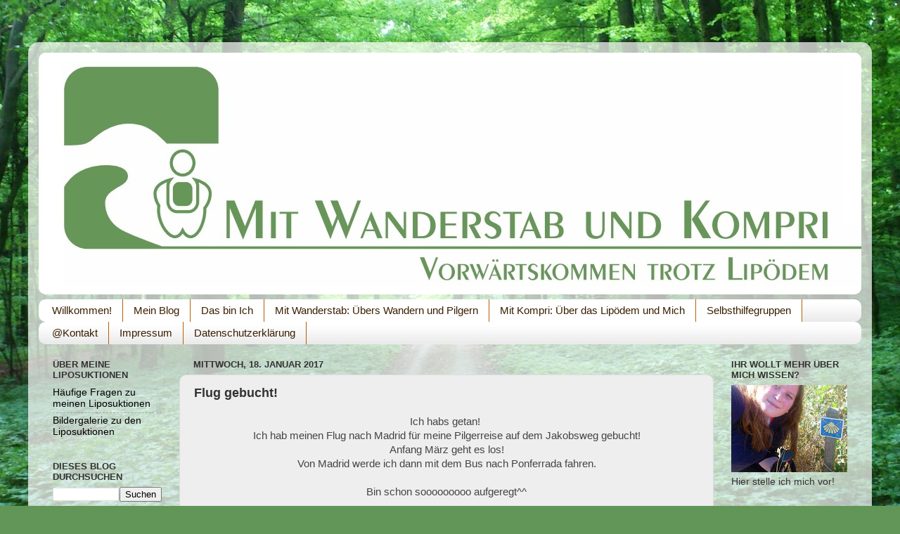

--- FILE ---
content_type: text/html; charset=UTF-8
request_url: https://mitwanderstabundkompri.blogspot.com/2017/01/flug-gebucht.html
body_size: 15139
content:
<!DOCTYPE html>
<html class='v2' dir='ltr' lang='de' xmlns='http://www.w3.org/1999/xhtml' xmlns:b='http://www.google.com/2005/gml/b' xmlns:data='http://www.google.com/2005/gml/data' xmlns:expr='http://www.google.com/2005/gml/expr'>
<head>
<link href='https://www.blogger.com/static/v1/widgets/335934321-css_bundle_v2.css' rel='stylesheet' type='text/css'/>
<meta content='same-origin' name='referrer'/>
<meta content='width=1100' name='viewport'/>
<meta content='text/html; charset=UTF-8' http-equiv='Content-Type'/>
<meta content='blogger' name='generator'/>
<link href='https://mitwanderstabundkompri.blogspot.com/favicon.ico' rel='icon' type='image/x-icon'/>
<link href='https://mitwanderstabundkompri.blogspot.com/2017/01/flug-gebucht.html' rel='canonical'/>
<link rel="alternate" type="application/atom+xml" title="Mit Wanderstab und Kompri - Atom" href="https://mitwanderstabundkompri.blogspot.com/feeds/posts/default" />
<link rel="alternate" type="application/rss+xml" title="Mit Wanderstab und Kompri - RSS" href="https://mitwanderstabundkompri.blogspot.com/feeds/posts/default?alt=rss" />
<link rel="service.post" type="application/atom+xml" title="Mit Wanderstab und Kompri - Atom" href="https://www.blogger.com/feeds/1905413898888685337/posts/default" />

<link rel="alternate" type="application/atom+xml" title="Mit Wanderstab und Kompri - Atom" href="https://mitwanderstabundkompri.blogspot.com/feeds/7714712002941812282/comments/default" />
<!--Can't find substitution for tag [blog.ieCssRetrofitLinks]-->
<meta content='https://mitwanderstabundkompri.blogspot.com/2017/01/flug-gebucht.html' property='og:url'/>
<meta content='Flug gebucht!' property='og:title'/>
<meta content=' Ich habs getan!    Ich hab meinen Flug nach Madrid für meine Pilgerreise auf dem Jakobsweg gebucht!   Anfang März geht es los!   Von Madrid...' property='og:description'/>
<title>Mit Wanderstab und Kompri: Flug gebucht!</title>
<style type='text/css'>@font-face{font-family:'Philosopher';font-style:normal;font-weight:700;font-display:swap;src:url(//fonts.gstatic.com/s/philosopher/v21/vEFI2_5QCwIS4_Dhez5jcWjValgW8te1Xb7GlMo.woff2)format('woff2');unicode-range:U+0460-052F,U+1C80-1C8A,U+20B4,U+2DE0-2DFF,U+A640-A69F,U+FE2E-FE2F;}@font-face{font-family:'Philosopher';font-style:normal;font-weight:700;font-display:swap;src:url(//fonts.gstatic.com/s/philosopher/v21/vEFI2_5QCwIS4_Dhez5jcWjValgf8te1Xb7GlMo.woff2)format('woff2');unicode-range:U+0301,U+0400-045F,U+0490-0491,U+04B0-04B1,U+2116;}@font-face{font-family:'Philosopher';font-style:normal;font-weight:700;font-display:swap;src:url(//fonts.gstatic.com/s/philosopher/v21/vEFI2_5QCwIS4_Dhez5jcWjValgU8te1Xb7GlMo.woff2)format('woff2');unicode-range:U+0102-0103,U+0110-0111,U+0128-0129,U+0168-0169,U+01A0-01A1,U+01AF-01B0,U+0300-0301,U+0303-0304,U+0308-0309,U+0323,U+0329,U+1EA0-1EF9,U+20AB;}@font-face{font-family:'Philosopher';font-style:normal;font-weight:700;font-display:swap;src:url(//fonts.gstatic.com/s/philosopher/v21/vEFI2_5QCwIS4_Dhez5jcWjValgV8te1Xb7GlMo.woff2)format('woff2');unicode-range:U+0100-02BA,U+02BD-02C5,U+02C7-02CC,U+02CE-02D7,U+02DD-02FF,U+0304,U+0308,U+0329,U+1D00-1DBF,U+1E00-1E9F,U+1EF2-1EFF,U+2020,U+20A0-20AB,U+20AD-20C0,U+2113,U+2C60-2C7F,U+A720-A7FF;}@font-face{font-family:'Philosopher';font-style:normal;font-weight:700;font-display:swap;src:url(//fonts.gstatic.com/s/philosopher/v21/vEFI2_5QCwIS4_Dhez5jcWjValgb8te1Xb7G.woff2)format('woff2');unicode-range:U+0000-00FF,U+0131,U+0152-0153,U+02BB-02BC,U+02C6,U+02DA,U+02DC,U+0304,U+0308,U+0329,U+2000-206F,U+20AC,U+2122,U+2191,U+2193,U+2212,U+2215,U+FEFF,U+FFFD;}</style>
<style id='page-skin-1' type='text/css'><!--
/*-----------------------------------------------
Blogger Template Style
Name:     Picture Window
Designer: Blogger
URL:      www.blogger.com
----------------------------------------------- */
/* Content
----------------------------------------------- */
body {
font: normal normal 15px Arial, Tahoma, Helvetica, FreeSans, sans-serif;
color: #333333;
background: #629658 url(//4.bp.blogspot.com/-pwUX_7meHF4/WGGxHMS87yI/AAAAAAAAAD4/4WkOtTxJIm0uCqlMhIsYdQ-RpYNKb3TlgCK4BGAYYCw/s1600/DSC_4609.jpg) no-repeat fixed bottom center;
}
html body .region-inner {
min-width: 0;
max-width: 100%;
width: auto;
}
.content-outer {
font-size: 90%;
}
a:link {
text-decoration:none;
color: #000000;
}
a:visited {
text-decoration:none;
color: #391f01;
}
a:hover {
text-decoration:underline;
color: #996611;
}
.content-outer {
background: transparent url(https://resources.blogblog.com/blogblog/data/1kt/transparent/white80.png) repeat scroll top left;
-moz-border-radius: 15px;
-webkit-border-radius: 15px;
-goog-ms-border-radius: 15px;
border-radius: 15px;
-moz-box-shadow: 0 0 3px rgba(0, 0, 0, .15);
-webkit-box-shadow: 0 0 3px rgba(0, 0, 0, .15);
-goog-ms-box-shadow: 0 0 3px rgba(0, 0, 0, .15);
box-shadow: 0 0 3px rgba(0, 0, 0, .15);
margin: 30px auto;
}
.content-inner {
padding: 15px;
}
/* Header
----------------------------------------------- */
.header-outer {
background: #ffffff url(https://resources.blogblog.com/blogblog/data/1kt/transparent/header_gradient_shade.png) repeat-x scroll top left;
_background-image: none;
color: #ffffff;
-moz-border-radius: 10px;
-webkit-border-radius: 10px;
-goog-ms-border-radius: 10px;
border-radius: 10px;
}
.Header img, .Header #header-inner {
-moz-border-radius: 10px;
-webkit-border-radius: 10px;
-goog-ms-border-radius: 10px;
border-radius: 10px;
}
.header-inner .Header .titlewrapper,
.header-inner .Header .descriptionwrapper {
padding-left: 30px;
padding-right: 30px;
}
.Header h1 {
font: normal bold 60px Philosopher;
text-shadow: 1px 1px 3px rgba(0, 0, 0, 0.3);
}
.Header h1 a {
color: #ffffff;
}
.Header .description {
font-size: 130%;
}
/* Tabs
----------------------------------------------- */
.tabs-inner {
margin: .5em 0 0;
padding: 0;
}
.tabs-inner .section {
margin: 0;
}
.tabs-inner .widget ul {
padding: 0;
background: #ffffff url(https://resources.blogblog.com/blogblog/data/1kt/transparent/tabs_gradient_shade.png) repeat scroll bottom;
-moz-border-radius: 10px;
-webkit-border-radius: 10px;
-goog-ms-border-radius: 10px;
border-radius: 10px;
}
.tabs-inner .widget li {
border: none;
}
.tabs-inner .widget li a {
display: inline-block;
padding: .5em 1em;
margin-right: 0;
color: #391f01;
font: normal normal 15px Arial, Tahoma, Helvetica, FreeSans, sans-serif;
-moz-border-radius: 0 0 0 0;
-webkit-border-top-left-radius: 0;
-webkit-border-top-right-radius: 0;
-goog-ms-border-radius: 0 0 0 0;
border-radius: 0 0 0 0;
background: transparent none no-repeat scroll top left;
border-right: 1px solid #b45f06;
}
.tabs-inner .widget li:first-child a {
padding-left: 1.25em;
-moz-border-radius-topleft: 10px;
-moz-border-radius-bottomleft: 10px;
-webkit-border-top-left-radius: 10px;
-webkit-border-bottom-left-radius: 10px;
-goog-ms-border-top-left-radius: 10px;
-goog-ms-border-bottom-left-radius: 10px;
border-top-left-radius: 10px;
border-bottom-left-radius: 10px;
}
.tabs-inner .widget li.selected a,
.tabs-inner .widget li a:hover {
position: relative;
z-index: 1;
background: #ffffff url(https://resources.blogblog.com/blogblog/data/1kt/transparent/tabs_gradient_shade.png) repeat scroll bottom;
color: #b45f06;
-moz-box-shadow: 0 0 0 rgba(0, 0, 0, .15);
-webkit-box-shadow: 0 0 0 rgba(0, 0, 0, .15);
-goog-ms-box-shadow: 0 0 0 rgba(0, 0, 0, .15);
box-shadow: 0 0 0 rgba(0, 0, 0, .15);
}
/* Headings
----------------------------------------------- */
h2 {
font: bold normal 13px Arial, Tahoma, Helvetica, FreeSans, sans-serif;
text-transform: uppercase;
color: #333333;
margin: .5em 0;
}
/* Main
----------------------------------------------- */
.main-outer {
background: transparent none repeat scroll top center;
-moz-border-radius: 0 0 0 0;
-webkit-border-top-left-radius: 0;
-webkit-border-top-right-radius: 0;
-webkit-border-bottom-left-radius: 0;
-webkit-border-bottom-right-radius: 0;
-goog-ms-border-radius: 0 0 0 0;
border-radius: 0 0 0 0;
-moz-box-shadow: 0 0 0 rgba(0, 0, 0, .15);
-webkit-box-shadow: 0 0 0 rgba(0, 0, 0, .15);
-goog-ms-box-shadow: 0 0 0 rgba(0, 0, 0, .15);
box-shadow: 0 0 0 rgba(0, 0, 0, .15);
}
.main-inner {
padding: 15px 5px 20px;
}
.main-inner .column-center-inner {
padding: 0 0;
}
.main-inner .column-left-inner {
padding-left: 0;
}
.main-inner .column-right-inner {
padding-right: 0;
}
/* Posts
----------------------------------------------- */
h3.post-title {
margin: 0;
font: normal bold 18px Arial, Tahoma, Helvetica, FreeSans, sans-serif;
}
.comments h4 {
margin: 1em 0 0;
font: normal bold 18px Arial, Tahoma, Helvetica, FreeSans, sans-serif;
}
.date-header span {
color: #333333;
}
.post-outer {
background-color: #eeeeee;
border: solid 1px #dddddd;
-moz-border-radius: 10px;
-webkit-border-radius: 10px;
border-radius: 10px;
-goog-ms-border-radius: 10px;
padding: 15px 20px;
margin: 0 -20px 20px;
}
.post-body {
line-height: 1.4;
font-size: 110%;
position: relative;
}
.post-header {
margin: 0 0 1.5em;
color: #999999;
line-height: 1.6;
}
.post-footer {
margin: .5em 0 0;
color: #999999;
line-height: 1.6;
}
#blog-pager {
font-size: 140%
}
#comments .comment-author {
padding-top: 1.5em;
border-top: dashed 1px #ccc;
border-top: dashed 1px rgba(128, 128, 128, .5);
background-position: 0 1.5em;
}
#comments .comment-author:first-child {
padding-top: 0;
border-top: none;
}
.avatar-image-container {
margin: .2em 0 0;
}
/* Comments
----------------------------------------------- */
.comments .comments-content .icon.blog-author {
background-repeat: no-repeat;
background-image: url([data-uri]);
}
.comments .comments-content .loadmore a {
border-top: 1px solid #996611;
border-bottom: 1px solid #996611;
}
.comments .continue {
border-top: 2px solid #996611;
}
/* Widgets
----------------------------------------------- */
.widget ul, .widget #ArchiveList ul.flat {
padding: 0;
list-style: none;
}
.widget ul li, .widget #ArchiveList ul.flat li {
border-top: dashed 1px #ccc;
border-top: dashed 1px rgba(128, 128, 128, .5);
}
.widget ul li:first-child, .widget #ArchiveList ul.flat li:first-child {
border-top: none;
}
.widget .post-body ul {
list-style: disc;
}
.widget .post-body ul li {
border: none;
}
/* Footer
----------------------------------------------- */
.footer-outer {
color:#eeeeee;
background: transparent url(https://resources.blogblog.com/blogblog/data/1kt/transparent/black50.png) repeat scroll top left;
-moz-border-radius: 10px 10px 10px 10px;
-webkit-border-top-left-radius: 10px;
-webkit-border-top-right-radius: 10px;
-webkit-border-bottom-left-radius: 10px;
-webkit-border-bottom-right-radius: 10px;
-goog-ms-border-radius: 10px 10px 10px 10px;
border-radius: 10px 10px 10px 10px;
-moz-box-shadow: 0 0 0 rgba(0, 0, 0, .15);
-webkit-box-shadow: 0 0 0 rgba(0, 0, 0, .15);
-goog-ms-box-shadow: 0 0 0 rgba(0, 0, 0, .15);
box-shadow: 0 0 0 rgba(0, 0, 0, .15);
}
.footer-inner {
padding: 10px 5px 20px;
}
.footer-outer a {
color: #dddddd;
}
.footer-outer a:visited {
color: #bbbbbb;
}
.footer-outer a:hover {
color: #ffffff;
}
.footer-outer .widget h2 {
color: #bbbbbb;
}
/* Mobile
----------------------------------------------- */
html body.mobile {
height: auto;
}
html body.mobile {
min-height: 480px;
background-size: 100% auto;
}
.mobile .body-fauxcolumn-outer {
background: transparent none repeat scroll top left;
}
html .mobile .mobile-date-outer, html .mobile .blog-pager {
border-bottom: none;
background: transparent none repeat scroll top center;
margin-bottom: 10px;
}
.mobile .date-outer {
background: transparent none repeat scroll top center;
}
.mobile .header-outer, .mobile .main-outer,
.mobile .post-outer, .mobile .footer-outer {
-moz-border-radius: 0;
-webkit-border-radius: 0;
-goog-ms-border-radius: 0;
border-radius: 0;
}
.mobile .content-outer,
.mobile .main-outer,
.mobile .post-outer {
background: inherit;
border: none;
}
.mobile .content-outer {
font-size: 100%;
}
.mobile-link-button {
background-color: #000000;
}
.mobile-link-button a:link, .mobile-link-button a:visited {
color: #eeeeee;
}
.mobile-index-contents {
color: #333333;
}
.mobile .tabs-inner .PageList .widget-content {
background: #ffffff url(https://resources.blogblog.com/blogblog/data/1kt/transparent/tabs_gradient_shade.png) repeat scroll bottom;
color: #b45f06;
}
.mobile .tabs-inner .PageList .widget-content .pagelist-arrow {
border-left: 1px solid #b45f06;
}
/* ----- CSS Nav Menu Styling ----- */
#cssnav {
margin: 0px 0 0 0px;
padding: 0px 0px 0px 0px;
width: 1150x;  /* Set your width to fit your blog */
font: normal normal 15px Arial, Tahoma, Helvetica, FreeSans, sans-serif; /* Template Designer - Change Font Type, Size, Etc */
color: #391f01; /* Template Designer - Change Font Size */
}
#cssnav ul {
background: #ffffff url(https://resources.blogblog.com/blogblog/data/1kt/transparent/tabs_gradient_shade.png) repeat-x scroll 0 -800px;
_background-image: none; /* Template Designer - Change Menu Background */
height: 20px; /* Change Height of Menu */
list-style: none;
margin: 0px;
padding: 0px;
}
#cssnav li {
float: left;
padding: 0px;
}
#cssnav li a {
background: #ffffff url(https://resources.blogblog.com/blogblog/data/1kt/transparent/tabs_gradient_shade.png) repeat-x scroll 0 -800px;
_background-image: none; /* Template Designer - Change Menu Background */
display: block;
margin: 0px;
font: normal normal 15px Arial, Tahoma, Helvetica, FreeSans, sans-serif; /* Template Designer - Change Font Type, Size, Etc */
text-decoration: none;
}
#cssnav > ul > li > a {
color: #391f01; /* Template Designer - Change Font Color */
}
#cssnav ul ul a {
color: #391f01; /* Template Designer - Change Color */
}
#cssnav li > a:hover, #cssnav ul li:hover {
color: #b45f06; /* Template Designer - Change Font Color on Hover */
background-color: #ffffff; /* Template Designer - Change Font Background on Hover */
text-decoration: none;
}
#cssnav li ul {
background: #ffffff url(https://resources.blogblog.com/blogblog/data/1kt/transparent/tabs_gradient_shade.png) repeat-x scroll 0 -800px;
_background-image: none; /* Template Designer - Change Menu Background */
display: none;
height: auto;
padding: 0px;
margin: 0px;
position: absolute;
width: 200px; /* Change Width Of DropDown Menu */
z-index:9999;
}
#cssnav li:hover ul {
display: block;
}
#cssnav li li {
background: #ffffff url(https://resources.blogblog.com/blogblog/data/1kt/transparent/tabs_gradient_shade.png) repeat-x scroll 0 -800px;
_background-image: none; /* Template Designer - Change Background */
display: block;
float: none;
margin: 0px;
padding: 0px;
width: 200px; /* Change Width Of DropDown Menu */
}
#cssnav li:hover li a {
background: #ffffff; /* Template Designer - Change Background of Link on Hover */
}
#cssnav li ul a {
display: block;
height: auto;
margin: 0px;
padding: 10px;
text-align: left;
}
#cssnav li ul a:hover, #cssnav li ul li:hover > a {
color: #b45f06; /* Template Designer - Change Text Color on Hover */
background-color: #ffffff; /* Template Designer - Change Background on Hover */
border: 0px;
text-decoration: none;
}
--></style>
<style id='template-skin-1' type='text/css'><!--
body {
min-width: 1200px;
}
.content-outer, .content-fauxcolumn-outer, .region-inner {
min-width: 1200px;
max-width: 1200px;
_width: 1200px;
}
.main-inner .columns {
padding-left: 200px;
padding-right: 210px;
}
.main-inner .fauxcolumn-center-outer {
left: 200px;
right: 210px;
/* IE6 does not respect left and right together */
_width: expression(this.parentNode.offsetWidth -
parseInt("200px") -
parseInt("210px") + 'px');
}
.main-inner .fauxcolumn-left-outer {
width: 200px;
}
.main-inner .fauxcolumn-right-outer {
width: 210px;
}
.main-inner .column-left-outer {
width: 200px;
right: 100%;
margin-left: -200px;
}
.main-inner .column-right-outer {
width: 210px;
margin-right: -210px;
}
#layout {
min-width: 0;
}
#layout .content-outer {
min-width: 0;
width: 800px;
}
#layout .region-inner {
min-width: 0;
width: auto;
}
body#layout div.add_widget {
padding: 8px;
}
body#layout div.add_widget a {
margin-left: 32px;
}
--></style>
<style>
    body {background-image:url(\/\/4.bp.blogspot.com\/-pwUX_7meHF4\/WGGxHMS87yI\/AAAAAAAAAD4\/4WkOtTxJIm0uCqlMhIsYdQ-RpYNKb3TlgCK4BGAYYCw\/s1600\/DSC_4609.jpg);}
    
@media (max-width: 200px) { body {background-image:url(\/\/4.bp.blogspot.com\/-pwUX_7meHF4\/WGGxHMS87yI\/AAAAAAAAAD4\/4WkOtTxJIm0uCqlMhIsYdQ-RpYNKb3TlgCK4BGAYYCw\/w200\/DSC_4609.jpg);}}
@media (max-width: 400px) and (min-width: 201px) { body {background-image:url(\/\/4.bp.blogspot.com\/-pwUX_7meHF4\/WGGxHMS87yI\/AAAAAAAAAD4\/4WkOtTxJIm0uCqlMhIsYdQ-RpYNKb3TlgCK4BGAYYCw\/w400\/DSC_4609.jpg);}}
@media (max-width: 800px) and (min-width: 401px) { body {background-image:url(\/\/4.bp.blogspot.com\/-pwUX_7meHF4\/WGGxHMS87yI\/AAAAAAAAAD4\/4WkOtTxJIm0uCqlMhIsYdQ-RpYNKb3TlgCK4BGAYYCw\/w800\/DSC_4609.jpg);}}
@media (max-width: 1200px) and (min-width: 801px) { body {background-image:url(\/\/4.bp.blogspot.com\/-pwUX_7meHF4\/WGGxHMS87yI\/AAAAAAAAAD4\/4WkOtTxJIm0uCqlMhIsYdQ-RpYNKb3TlgCK4BGAYYCw\/w1200\/DSC_4609.jpg);}}
/* Last tag covers anything over one higher than the previous max-size cap. */
@media (min-width: 1201px) { body {background-image:url(\/\/4.bp.blogspot.com\/-pwUX_7meHF4\/WGGxHMS87yI\/AAAAAAAAAD4\/4WkOtTxJIm0uCqlMhIsYdQ-RpYNKb3TlgCK4BGAYYCw\/w1600\/DSC_4609.jpg);}}
  </style>
<link href='https://www.blogger.com/dyn-css/authorization.css?targetBlogID=1905413898888685337&amp;zx=c695bd28-97db-4d49-83e3-0c43399c2748' media='none' onload='if(media!=&#39;all&#39;)media=&#39;all&#39;' rel='stylesheet'/><noscript><link href='https://www.blogger.com/dyn-css/authorization.css?targetBlogID=1905413898888685337&amp;zx=c695bd28-97db-4d49-83e3-0c43399c2748' rel='stylesheet'/></noscript>
<meta name='google-adsense-platform-account' content='ca-host-pub-1556223355139109'/>
<meta name='google-adsense-platform-domain' content='blogspot.com'/>

</head>
<body class='loading variant-shade'>
<div class='navbar no-items section' id='navbar' name='Navbar'>
</div>
<div class='body-fauxcolumns'>
<div class='fauxcolumn-outer body-fauxcolumn-outer'>
<div class='cap-top'>
<div class='cap-left'></div>
<div class='cap-right'></div>
</div>
<div class='fauxborder-left'>
<div class='fauxborder-right'></div>
<div class='fauxcolumn-inner'>
</div>
</div>
<div class='cap-bottom'>
<div class='cap-left'></div>
<div class='cap-right'></div>
</div>
</div>
</div>
<div class='content'>
<div class='content-fauxcolumns'>
<div class='fauxcolumn-outer content-fauxcolumn-outer'>
<div class='cap-top'>
<div class='cap-left'></div>
<div class='cap-right'></div>
</div>
<div class='fauxborder-left'>
<div class='fauxborder-right'></div>
<div class='fauxcolumn-inner'>
</div>
</div>
<div class='cap-bottom'>
<div class='cap-left'></div>
<div class='cap-right'></div>
</div>
</div>
</div>
<div class='content-outer'>
<div class='content-cap-top cap-top'>
<div class='cap-left'></div>
<div class='cap-right'></div>
</div>
<div class='fauxborder-left content-fauxborder-left'>
<div class='fauxborder-right content-fauxborder-right'></div>
<div class='content-inner'>
<header>
<div class='header-outer'>
<div class='header-cap-top cap-top'>
<div class='cap-left'></div>
<div class='cap-right'></div>
</div>
<div class='fauxborder-left header-fauxborder-left'>
<div class='fauxborder-right header-fauxborder-right'></div>
<div class='region-inner header-inner'>
<div class='header section' id='header' name='Header'><div class='widget Header' data-version='1' id='Header1'>
<div id='header-inner'>
<a href='https://mitwanderstabundkompri.blogspot.com/' style='display: block'>
<img alt='Mit Wanderstab und Kompri' height='344px; ' id='Header1_headerimg' src='https://blogger.googleusercontent.com/img/b/R29vZ2xl/AVvXsEjzHrX5iHGHHx8PgRQJgiQlLG6di4Dz5Bl8Qkbhrrt31Atd6etw0iZmJF8oWvQ3lEv3WufulgFLMiuTrVtss6GskMaxMVZEj1JtYY_2vvjXwhUP8e2j9z4dnPRnZ29X-yP2FeV0RxCnKUE/s1600/logo+gro%25C3%259F2.jpg' style='display: block' width='1200px; '/>
</a>
</div>
</div></div>
</div>
</div>
<div class='header-cap-bottom cap-bottom'>
<div class='cap-left'></div>
<div class='cap-right'></div>
</div>
</div>
</header>
<div class='tabs-outer'>
<div class='tabs-cap-top cap-top'>
<div class='cap-left'></div>
<div class='cap-right'></div>
</div>
<div class='fauxborder-left tabs-fauxborder-left'>
<div class='fauxborder-right tabs-fauxborder-right'></div>
<div class='region-inner tabs-inner'>
<div class='tabs section' id='crosscol' name='Spaltenübergreifend'><div class='widget HTML' data-version='1' id='HTML1'>
<div class='widget-content'>
<!-- start navmenu -->
<ul id='cssnav'>

<li><a href="http://mitwanderstabundkompri.blogspot.de/p/vorwartskommen-trotz-lipodem.html">Willkommen!</a></li>

<li><a href="https://mitwanderstabundkompri.blogspot.com/2020/">Mein Blog</a></li>

<li><a href="https://mitwanderstabundkompri.blogspot.com/p/blog-page_92.html">Das bin Ich</a></li>

<li><a>Mit Wanderstab: Übers Wandern und Pilgern</a>
<ul>

<li><a href="https://mitwanderstabundkompri.blogspot.com/search/label/Pilgerreise%20M%C3%A4rz%202017">Blogbeiträge zur Pilgerreise 2017</a></li>

<li><a href="http://mitwanderstabundkompri.blogspot.de/2016/04/wie-alles-begann.html">Wie alles begann...</a></li>

<li><a href="http://mitwanderstabundkompri.blogspot.de/p/meine-pilgerwege.html">Meine Wege</a></li>

<li><a href="http://mitwanderstabundkompri.blogspot.de/2016/12/eine-pilgerreise-hm-warum-eigentlich.html">Eine Pilgerreise??? Warum eigentlich nicht?</a></li>

<li><a href="http://mitwanderstabundkompri.blogspot.de/p/hier-konnt-ihr-lesen-welche-fragen-mich.html">Meine Pilger-Planung</a></li>

<li><hr /></li>

<li><a href="https://mitwanderstabundkompri.blogspot.de/2017/04/testbericht-und-erfahrungen-zum.html">Testbericht Pilgerwagen </a></li>

<li><a href="https://mitwanderstabundkompri.blogspot.de/2017/05/erfahrungen-und-empfehlungen.html">Der Pilgerwagen auf schwierigen Wegen </a></li>
</ul>


<li><a>Mit Kompri: Über das Lipödem und Mich</a>
<ul>
<li><a href="http://mitwanderstabundkompri.blogspot.de/p/blog-page.html">Die Krankheit Lipödem</a></li>
<li><a href="http://mitwanderstabundkompri.blogspot.de/p/blog-page_27.html">Mein Lipödem und Ich</a></li>
<li><a href="https://mitwanderstabundkompri.blogspot.de/search/label/Liposuktion"0>Blogbeiträge über meine Liposuktionen</a></li>
<li><a href="https://mitwanderstabundkompri.blogspot.com/p/haufige-fragen-zu-meinen.html"0>Häufige Fragen zu meinen Liposuktionen</a></li>
<li><a href="https://mitwanderstabundkompri.blogspot.com/p/bildergalerie.html">Bildergalerie zu den Liposuktionen</a></li>
<li><a href="http://mitwanderstabundkompri.blogspot.de/p/blog-page_1.html">Sonst noch was?</a></li>
</ul></li></li>

<li><a>Selbsthilfegruppen</a>
<ul>
<li><a href="http://www.lipoedem-hilfe-ev.de/index.php/selbsthilfe/lokale-gruppen" onclick="javascript:window.open(this.href, 'Popup', 'width=650, height=400, resizable=yes, scrollbars=yes'); return false">Selbsthilfegruppen deutschlandweit</a></li>

<li><a href="http://lipoedem-hilfe-halle.beepworld.de/" onclick="javascript:window.open(this.href, 'Popup', 'width=650, height=400, resizable=yes, scrollbars=yes'); return false">Selbsthilfegruppe Halle</a> </li>

<li><a href="https://lipoedem-shg-braunschweig.beepworld.de/" onclick="javascript:window.open(this.href, 'Popup', 'width=650, height=400, resizable=yes, scrollbars=yes'); return false">Selbsthilfegruppe Braunschweig</a></li>
</ul></li></ul>

<ul>
<li><a href="mailto:wanderstabundkompri@gmail.com">@Kontakt</a></li>


<li><a href="https://mitwanderstabundkompri.blogspot.de/p/impressum.html">Impressum</a></li>


<li><a href="https://mitwanderstabundkompri.blogspot.de/p/datenschutzerklarung.html">Datenschutzerklärung</a></li></ul>


<!-- end navmenu -->
</div>
<div class='clear'></div>
</div></div>
<div class='tabs no-items section' id='crosscol-overflow' name='Cross-Column 2'></div>
</div>
</div>
<div class='tabs-cap-bottom cap-bottom'>
<div class='cap-left'></div>
<div class='cap-right'></div>
</div>
</div>
<div class='main-outer'>
<div class='main-cap-top cap-top'>
<div class='cap-left'></div>
<div class='cap-right'></div>
</div>
<div class='fauxborder-left main-fauxborder-left'>
<div class='fauxborder-right main-fauxborder-right'></div>
<div class='region-inner main-inner'>
<div class='columns fauxcolumns'>
<div class='fauxcolumn-outer fauxcolumn-center-outer'>
<div class='cap-top'>
<div class='cap-left'></div>
<div class='cap-right'></div>
</div>
<div class='fauxborder-left'>
<div class='fauxborder-right'></div>
<div class='fauxcolumn-inner'>
</div>
</div>
<div class='cap-bottom'>
<div class='cap-left'></div>
<div class='cap-right'></div>
</div>
</div>
<div class='fauxcolumn-outer fauxcolumn-left-outer'>
<div class='cap-top'>
<div class='cap-left'></div>
<div class='cap-right'></div>
</div>
<div class='fauxborder-left'>
<div class='fauxborder-right'></div>
<div class='fauxcolumn-inner'>
</div>
</div>
<div class='cap-bottom'>
<div class='cap-left'></div>
<div class='cap-right'></div>
</div>
</div>
<div class='fauxcolumn-outer fauxcolumn-right-outer'>
<div class='cap-top'>
<div class='cap-left'></div>
<div class='cap-right'></div>
</div>
<div class='fauxborder-left'>
<div class='fauxborder-right'></div>
<div class='fauxcolumn-inner'>
</div>
</div>
<div class='cap-bottom'>
<div class='cap-left'></div>
<div class='cap-right'></div>
</div>
</div>
<!-- corrects IE6 width calculation -->
<div class='columns-inner'>
<div class='column-center-outer'>
<div class='column-center-inner'>
<div class='main section' id='main' name='Hauptbereich'><div class='widget Blog' data-version='1' id='Blog1'>
<div class='blog-posts hfeed'>

          <div class="date-outer">
        
<h2 class='date-header'><span>Mittwoch, 18. Januar 2017</span></h2>

          <div class="date-posts">
        
<div class='post-outer'>
<div class='post hentry uncustomized-post-template' itemprop='blogPost' itemscope='itemscope' itemtype='http://schema.org/BlogPosting'>
<meta content='1905413898888685337' itemprop='blogId'/>
<meta content='7714712002941812282' itemprop='postId'/>
<a name='7714712002941812282'></a>
<h3 class='post-title entry-title' itemprop='name'>
Flug gebucht!
</h3>
<div class='post-header'>
<div class='post-header-line-1'></div>
</div>
<div class='post-body entry-content' id='post-body-7714712002941812282' itemprop='description articleBody'>
<div style="text-align: center;">
<span style="color: #f6b26b;"><span style="font-family: &quot;arial&quot; , &quot;helvetica&quot; , sans-serif;"><span data-offset-key="b7qfo-0-0"><span data-text="true" style="color: #444444;">Ich habs getan!&nbsp;</span></span></span></span></div>
<div style="text-align: center;">
<span style="color: #f6b26b;"><span style="font-family: &quot;arial&quot; , &quot;helvetica&quot; , sans-serif;"><span data-offset-key="b7qfo-0-0"><span data-text="true" style="color: #444444;">Ich hab meinen Flug nach Madrid für meine Pilgerreise auf dem Jakobsweg gebucht!</span></span></span></span></div>
<div style="text-align: center;">
<span style="color: #f6b26b;"><span style="font-family: &quot;arial&quot; , &quot;helvetica&quot; , sans-serif;"><span data-offset-key="b7qfo-0-0"><span data-text="true" style="color: #444444;">Anfang März geht es los!</span></span></span></span></div>
<div style="text-align: center;">
<span style="color: #f6b26b;"><span style="font-family: &quot;arial&quot; , &quot;helvetica&quot; , sans-serif;"><span data-offset-key="b7qfo-0-0"><span data-text="true" style="color: #444444;">Von Madrid werde ich dann mit dem Bus nach Ponferrada fahren.</span></span></span></span></div>
<div style="text-align: center;">
<span style="color: #f6b26b;"><span style="font-family: &quot;arial&quot; , &quot;helvetica&quot; , sans-serif;"><span data-offset-key="b7qfo-0-0"><span data-text="true" style="color: #444444;"><br /></span></span></span></span></div>
<div style="text-align: center;">
<span data-offset-key="b7qfo-0-0"><span data-text="true"><span style="color: #f6b26b;"><span style="color: #444444; font-family: &quot;arial&quot; , &quot;helvetica&quot; , sans-serif;">Bin schon sooooooooo aufgeregt^^</span></span></span></span></div>
<div style='clear: both;'></div>
</div>
<div class='post-footer'>
<div class='post-footer-line post-footer-line-1'>
<span class='post-author vcard'>
Eingestellt von
<span class='fn' itemprop='author' itemscope='itemscope' itemtype='http://schema.org/Person'>
<meta content='https://www.blogger.com/profile/10578906174525159235' itemprop='url'/>
<a class='g-profile' href='https://www.blogger.com/profile/10578906174525159235' rel='author' title='author profile'>
<span itemprop='name'>Mit Wanderstab und Kompri</span>
</a>
</span>
</span>
<span class='post-timestamp'>
um
<meta content='https://mitwanderstabundkompri.blogspot.com/2017/01/flug-gebucht.html' itemprop='url'/>
<a class='timestamp-link' href='https://mitwanderstabundkompri.blogspot.com/2017/01/flug-gebucht.html' rel='bookmark' title='permanent link'><abbr class='published' itemprop='datePublished' title='2017-01-18T00:15:00+01:00'>00:15</abbr></a>
</span>
<span class='post-comment-link'>
</span>
<span class='post-icons'>
<span class='item-control blog-admin pid-1118740879'>
<a href='https://www.blogger.com/post-edit.g?blogID=1905413898888685337&postID=7714712002941812282&from=pencil' title='Post bearbeiten'>
<img alt='' class='icon-action' height='18' src='https://resources.blogblog.com/img/icon18_edit_allbkg.gif' width='18'/>
</a>
</span>
</span>
<div class='post-share-buttons goog-inline-block'>
</div>
</div>
<div class='post-footer-line post-footer-line-2'>
<span class='post-labels'>
Labels:
<a href='https://mitwanderstabundkompri.blogspot.com/search/label/Bus' rel='tag'>Bus</a>,
<a href='https://mitwanderstabundkompri.blogspot.com/search/label/Flug' rel='tag'>Flug</a>,
<a href='https://mitwanderstabundkompri.blogspot.com/search/label/Jakobsweg' rel='tag'>Jakobsweg</a>
</span>
</div>
<div class='post-footer-line post-footer-line-3'>
<span class='post-location'>
</span>
</div>
</div>
</div>
<div class='comments' id='comments'>
<a name='comments'></a>
<h4>Keine Kommentare:</h4>
<div id='Blog1_comments-block-wrapper'>
<dl class='avatar-comment-indent' id='comments-block'>
</dl>
</div>
<p class='comment-footer'>
<div class='comment-form'>
<a name='comment-form'></a>
<h4 id='comment-post-message'>Kommentar veröffentlichen</h4>
<p>Wenn du auf meinem Blog kommentierst, werden die von dir eingegebenen Formulardaten (und unter Umständen auch weitere personenbezogene Daten, wie z. B. deine IP-Adresse) an Google-Server übermittelt. Mehr Infos dazu findest du in meiner <a href="https://mitwanderstabundkompri.blogspot.de/p/datenschutzerklarung.html" rel="nofollow">Datenschutzerklärung</a> und in der <a href="https://policies.google.com/privacy?hl=de" rel="nofollow">Datenschutzerklärung von Google</a>.</p>
<a href='https://www.blogger.com/comment/frame/1905413898888685337?po=7714712002941812282&hl=de&saa=85391&origin=https://mitwanderstabundkompri.blogspot.com' id='comment-editor-src'></a>
<iframe allowtransparency='true' class='blogger-iframe-colorize blogger-comment-from-post' frameborder='0' height='410px' id='comment-editor' name='comment-editor' src='' width='100%'></iframe>
<script src='https://www.blogger.com/static/v1/jsbin/2830521187-comment_from_post_iframe.js' type='text/javascript'></script>
<script type='text/javascript'>
      BLOG_CMT_createIframe('https://www.blogger.com/rpc_relay.html');
    </script>
</div>
</p>
</div>
</div>

        </div></div>
      
</div>
<div class='blog-pager' id='blog-pager'>
<span id='blog-pager-newer-link'>
<a class='blog-pager-newer-link' href='https://mitwanderstabundkompri.blogspot.com/2017/01/der-pilgerausweis-ist-da.html' id='Blog1_blog-pager-newer-link' title='Neuerer Post'>Neuerer Post</a>
</span>
<span id='blog-pager-older-link'>
<a class='blog-pager-older-link' href='https://mitwanderstabundkompri.blogspot.com/2017/01/neue-schuhe.html' id='Blog1_blog-pager-older-link' title='Älterer Post'>Älterer Post</a>
</span>
<a class='home-link' href='https://mitwanderstabundkompri.blogspot.com/'>Startseite</a>
</div>
<div class='clear'></div>
<div class='post-feeds'>
<div class='feed-links'>
Abonnieren
<a class='feed-link' href='https://mitwanderstabundkompri.blogspot.com/feeds/7714712002941812282/comments/default' target='_blank' type='application/atom+xml'>Kommentare zum Post (Atom)</a>
</div>
</div>
</div></div>
</div>
</div>
<div class='column-left-outer'>
<div class='column-left-inner'>
<aside>
<div class='sidebar section' id='sidebar-left-1'><div class='widget PageList' data-version='1' id='PageList4'>
<h2>Über meine Liposuktionen</h2>
<div class='widget-content'>
<ul>
<li>
<a href='https://mitwanderstabundkompri.blogspot.com/p/haufige-fragen-zu-meinen.html'>Häufige Fragen zu meinen Liposuktionen </a>
</li>
<li>
<a href='https://mitwanderstabundkompri.blogspot.com/p/bildergalerie.html'>Bildergalerie zu den Liposuktionen</a>
</li>
</ul>
<div class='clear'></div>
</div>
</div><div class='widget BlogSearch' data-version='1' id='BlogSearch1'>
<h2 class='title'>Dieses Blog durchsuchen</h2>
<div class='widget-content'>
<div id='BlogSearch1_form'>
<form action='https://mitwanderstabundkompri.blogspot.com/search' class='gsc-search-box' target='_top'>
<table cellpadding='0' cellspacing='0' class='gsc-search-box'>
<tbody>
<tr>
<td class='gsc-input'>
<input autocomplete='off' class='gsc-input' name='q' size='10' title='search' type='text' value=''/>
</td>
<td class='gsc-search-button'>
<input class='gsc-search-button' title='search' type='submit' value='Suchen'/>
</td>
</tr>
</tbody>
</table>
</form>
</div>
</div>
<div class='clear'></div>
</div><div class='widget Label' data-version='1' id='Label2'>
<h2>Themen-Sammlungen</h2>
<div class='widget-content list-label-widget-content'>
<ul>
<li>
<a dir='ltr' href='https://mitwanderstabundkompri.blogspot.com/search/label/1000%20Fragen%20an%20dich%20selbst'>1000 Fragen an dich selbst</a>
<span dir='ltr'>(8)</span>
</li>
<li>
<a dir='ltr' href='https://mitwanderstabundkompri.blogspot.com/search/label/Liposuktion'>Liposuktion</a>
<span dir='ltr'>(32)</span>
</li>
<li>
<a dir='ltr' href='https://mitwanderstabundkompri.blogspot.com/search/label/Pilgerreise%20M%C3%A4rz%202017'>Pilgerreise März 2017</a>
<span dir='ltr'>(11)</span>
</li>
<li>
<a dir='ltr' href='https://mitwanderstabundkompri.blogspot.com/search/label/Pilgerwagen'>Pilgerwagen</a>
<span dir='ltr'>(20)</span>
</li>
</ul>
<div class='clear'></div>
</div>
</div><div class='widget PageList' data-version='1' id='PageList3'>
<div class='widget-content'>
<ul>
<li>
<a href='https://mitwanderstabundkompri.blogspot.com/p/meine-videos.html'>Meine Videos</a>
</li>
</ul>
<div class='clear'></div>
</div>
</div><div class='widget BlogArchive' data-version='1' id='BlogArchive1'>
<h2>Blog-Archiv</h2>
<div class='widget-content'>
<div id='ArchiveList'>
<div id='BlogArchive1_ArchiveList'>
<ul class='hierarchy'>
<li class='archivedate collapsed'>
<a class='toggle' href='javascript:void(0)'>
<span class='zippy'>

        &#9658;&#160;
      
</span>
</a>
<a class='post-count-link' href='https://mitwanderstabundkompri.blogspot.com/2020/'>
2020
</a>
<span class='post-count' dir='ltr'>(3)</span>
<ul class='hierarchy'>
<li class='archivedate collapsed'>
<a class='toggle' href='javascript:void(0)'>
<span class='zippy'>

        &#9658;&#160;
      
</span>
</a>
<a class='post-count-link' href='https://mitwanderstabundkompri.blogspot.com/2020/12/'>
Dezember
</a>
<span class='post-count' dir='ltr'>(1)</span>
</li>
</ul>
<ul class='hierarchy'>
<li class='archivedate collapsed'>
<a class='toggle' href='javascript:void(0)'>
<span class='zippy'>

        &#9658;&#160;
      
</span>
</a>
<a class='post-count-link' href='https://mitwanderstabundkompri.blogspot.com/2020/04/'>
April
</a>
<span class='post-count' dir='ltr'>(1)</span>
</li>
</ul>
<ul class='hierarchy'>
<li class='archivedate collapsed'>
<a class='toggle' href='javascript:void(0)'>
<span class='zippy'>

        &#9658;&#160;
      
</span>
</a>
<a class='post-count-link' href='https://mitwanderstabundkompri.blogspot.com/2020/03/'>
März
</a>
<span class='post-count' dir='ltr'>(1)</span>
</li>
</ul>
</li>
</ul>
<ul class='hierarchy'>
<li class='archivedate collapsed'>
<a class='toggle' href='javascript:void(0)'>
<span class='zippy'>

        &#9658;&#160;
      
</span>
</a>
<a class='post-count-link' href='https://mitwanderstabundkompri.blogspot.com/2019/'>
2019
</a>
<span class='post-count' dir='ltr'>(10)</span>
<ul class='hierarchy'>
<li class='archivedate collapsed'>
<a class='toggle' href='javascript:void(0)'>
<span class='zippy'>

        &#9658;&#160;
      
</span>
</a>
<a class='post-count-link' href='https://mitwanderstabundkompri.blogspot.com/2019/12/'>
Dezember
</a>
<span class='post-count' dir='ltr'>(1)</span>
</li>
</ul>
<ul class='hierarchy'>
<li class='archivedate collapsed'>
<a class='toggle' href='javascript:void(0)'>
<span class='zippy'>

        &#9658;&#160;
      
</span>
</a>
<a class='post-count-link' href='https://mitwanderstabundkompri.blogspot.com/2019/11/'>
November
</a>
<span class='post-count' dir='ltr'>(1)</span>
</li>
</ul>
<ul class='hierarchy'>
<li class='archivedate collapsed'>
<a class='toggle' href='javascript:void(0)'>
<span class='zippy'>

        &#9658;&#160;
      
</span>
</a>
<a class='post-count-link' href='https://mitwanderstabundkompri.blogspot.com/2019/09/'>
September
</a>
<span class='post-count' dir='ltr'>(1)</span>
</li>
</ul>
<ul class='hierarchy'>
<li class='archivedate collapsed'>
<a class='toggle' href='javascript:void(0)'>
<span class='zippy'>

        &#9658;&#160;
      
</span>
</a>
<a class='post-count-link' href='https://mitwanderstabundkompri.blogspot.com/2019/08/'>
August
</a>
<span class='post-count' dir='ltr'>(1)</span>
</li>
</ul>
<ul class='hierarchy'>
<li class='archivedate collapsed'>
<a class='toggle' href='javascript:void(0)'>
<span class='zippy'>

        &#9658;&#160;
      
</span>
</a>
<a class='post-count-link' href='https://mitwanderstabundkompri.blogspot.com/2019/07/'>
Juli
</a>
<span class='post-count' dir='ltr'>(1)</span>
</li>
</ul>
<ul class='hierarchy'>
<li class='archivedate collapsed'>
<a class='toggle' href='javascript:void(0)'>
<span class='zippy'>

        &#9658;&#160;
      
</span>
</a>
<a class='post-count-link' href='https://mitwanderstabundkompri.blogspot.com/2019/06/'>
Juni
</a>
<span class='post-count' dir='ltr'>(1)</span>
</li>
</ul>
<ul class='hierarchy'>
<li class='archivedate collapsed'>
<a class='toggle' href='javascript:void(0)'>
<span class='zippy'>

        &#9658;&#160;
      
</span>
</a>
<a class='post-count-link' href='https://mitwanderstabundkompri.blogspot.com/2019/04/'>
April
</a>
<span class='post-count' dir='ltr'>(1)</span>
</li>
</ul>
<ul class='hierarchy'>
<li class='archivedate collapsed'>
<a class='toggle' href='javascript:void(0)'>
<span class='zippy'>

        &#9658;&#160;
      
</span>
</a>
<a class='post-count-link' href='https://mitwanderstabundkompri.blogspot.com/2019/02/'>
Februar
</a>
<span class='post-count' dir='ltr'>(2)</span>
</li>
</ul>
<ul class='hierarchy'>
<li class='archivedate collapsed'>
<a class='toggle' href='javascript:void(0)'>
<span class='zippy'>

        &#9658;&#160;
      
</span>
</a>
<a class='post-count-link' href='https://mitwanderstabundkompri.blogspot.com/2019/01/'>
Januar
</a>
<span class='post-count' dir='ltr'>(1)</span>
</li>
</ul>
</li>
</ul>
<ul class='hierarchy'>
<li class='archivedate collapsed'>
<a class='toggle' href='javascript:void(0)'>
<span class='zippy'>

        &#9658;&#160;
      
</span>
</a>
<a class='post-count-link' href='https://mitwanderstabundkompri.blogspot.com/2018/'>
2018
</a>
<span class='post-count' dir='ltr'>(27)</span>
<ul class='hierarchy'>
<li class='archivedate collapsed'>
<a class='toggle' href='javascript:void(0)'>
<span class='zippy'>

        &#9658;&#160;
      
</span>
</a>
<a class='post-count-link' href='https://mitwanderstabundkompri.blogspot.com/2018/12/'>
Dezember
</a>
<span class='post-count' dir='ltr'>(1)</span>
</li>
</ul>
<ul class='hierarchy'>
<li class='archivedate collapsed'>
<a class='toggle' href='javascript:void(0)'>
<span class='zippy'>

        &#9658;&#160;
      
</span>
</a>
<a class='post-count-link' href='https://mitwanderstabundkompri.blogspot.com/2018/10/'>
Oktober
</a>
<span class='post-count' dir='ltr'>(1)</span>
</li>
</ul>
<ul class='hierarchy'>
<li class='archivedate collapsed'>
<a class='toggle' href='javascript:void(0)'>
<span class='zippy'>

        &#9658;&#160;
      
</span>
</a>
<a class='post-count-link' href='https://mitwanderstabundkompri.blogspot.com/2018/09/'>
September
</a>
<span class='post-count' dir='ltr'>(3)</span>
</li>
</ul>
<ul class='hierarchy'>
<li class='archivedate collapsed'>
<a class='toggle' href='javascript:void(0)'>
<span class='zippy'>

        &#9658;&#160;
      
</span>
</a>
<a class='post-count-link' href='https://mitwanderstabundkompri.blogspot.com/2018/07/'>
Juli
</a>
<span class='post-count' dir='ltr'>(4)</span>
</li>
</ul>
<ul class='hierarchy'>
<li class='archivedate collapsed'>
<a class='toggle' href='javascript:void(0)'>
<span class='zippy'>

        &#9658;&#160;
      
</span>
</a>
<a class='post-count-link' href='https://mitwanderstabundkompri.blogspot.com/2018/06/'>
Juni
</a>
<span class='post-count' dir='ltr'>(2)</span>
</li>
</ul>
<ul class='hierarchy'>
<li class='archivedate collapsed'>
<a class='toggle' href='javascript:void(0)'>
<span class='zippy'>

        &#9658;&#160;
      
</span>
</a>
<a class='post-count-link' href='https://mitwanderstabundkompri.blogspot.com/2018/05/'>
Mai
</a>
<span class='post-count' dir='ltr'>(4)</span>
</li>
</ul>
<ul class='hierarchy'>
<li class='archivedate collapsed'>
<a class='toggle' href='javascript:void(0)'>
<span class='zippy'>

        &#9658;&#160;
      
</span>
</a>
<a class='post-count-link' href='https://mitwanderstabundkompri.blogspot.com/2018/04/'>
April
</a>
<span class='post-count' dir='ltr'>(4)</span>
</li>
</ul>
<ul class='hierarchy'>
<li class='archivedate collapsed'>
<a class='toggle' href='javascript:void(0)'>
<span class='zippy'>

        &#9658;&#160;
      
</span>
</a>
<a class='post-count-link' href='https://mitwanderstabundkompri.blogspot.com/2018/03/'>
März
</a>
<span class='post-count' dir='ltr'>(5)</span>
</li>
</ul>
<ul class='hierarchy'>
<li class='archivedate collapsed'>
<a class='toggle' href='javascript:void(0)'>
<span class='zippy'>

        &#9658;&#160;
      
</span>
</a>
<a class='post-count-link' href='https://mitwanderstabundkompri.blogspot.com/2018/02/'>
Februar
</a>
<span class='post-count' dir='ltr'>(2)</span>
</li>
</ul>
<ul class='hierarchy'>
<li class='archivedate collapsed'>
<a class='toggle' href='javascript:void(0)'>
<span class='zippy'>

        &#9658;&#160;
      
</span>
</a>
<a class='post-count-link' href='https://mitwanderstabundkompri.blogspot.com/2018/01/'>
Januar
</a>
<span class='post-count' dir='ltr'>(1)</span>
</li>
</ul>
</li>
</ul>
<ul class='hierarchy'>
<li class='archivedate expanded'>
<a class='toggle' href='javascript:void(0)'>
<span class='zippy toggle-open'>

        &#9660;&#160;
      
</span>
</a>
<a class='post-count-link' href='https://mitwanderstabundkompri.blogspot.com/2017/'>
2017
</a>
<span class='post-count' dir='ltr'>(55)</span>
<ul class='hierarchy'>
<li class='archivedate collapsed'>
<a class='toggle' href='javascript:void(0)'>
<span class='zippy'>

        &#9658;&#160;
      
</span>
</a>
<a class='post-count-link' href='https://mitwanderstabundkompri.blogspot.com/2017/12/'>
Dezember
</a>
<span class='post-count' dir='ltr'>(2)</span>
</li>
</ul>
<ul class='hierarchy'>
<li class='archivedate collapsed'>
<a class='toggle' href='javascript:void(0)'>
<span class='zippy'>

        &#9658;&#160;
      
</span>
</a>
<a class='post-count-link' href='https://mitwanderstabundkompri.blogspot.com/2017/11/'>
November
</a>
<span class='post-count' dir='ltr'>(2)</span>
</li>
</ul>
<ul class='hierarchy'>
<li class='archivedate collapsed'>
<a class='toggle' href='javascript:void(0)'>
<span class='zippy'>

        &#9658;&#160;
      
</span>
</a>
<a class='post-count-link' href='https://mitwanderstabundkompri.blogspot.com/2017/10/'>
Oktober
</a>
<span class='post-count' dir='ltr'>(4)</span>
</li>
</ul>
<ul class='hierarchy'>
<li class='archivedate collapsed'>
<a class='toggle' href='javascript:void(0)'>
<span class='zippy'>

        &#9658;&#160;
      
</span>
</a>
<a class='post-count-link' href='https://mitwanderstabundkompri.blogspot.com/2017/09/'>
September
</a>
<span class='post-count' dir='ltr'>(3)</span>
</li>
</ul>
<ul class='hierarchy'>
<li class='archivedate collapsed'>
<a class='toggle' href='javascript:void(0)'>
<span class='zippy'>

        &#9658;&#160;
      
</span>
</a>
<a class='post-count-link' href='https://mitwanderstabundkompri.blogspot.com/2017/08/'>
August
</a>
<span class='post-count' dir='ltr'>(5)</span>
</li>
</ul>
<ul class='hierarchy'>
<li class='archivedate collapsed'>
<a class='toggle' href='javascript:void(0)'>
<span class='zippy'>

        &#9658;&#160;
      
</span>
</a>
<a class='post-count-link' href='https://mitwanderstabundkompri.blogspot.com/2017/07/'>
Juli
</a>
<span class='post-count' dir='ltr'>(4)</span>
</li>
</ul>
<ul class='hierarchy'>
<li class='archivedate collapsed'>
<a class='toggle' href='javascript:void(0)'>
<span class='zippy'>

        &#9658;&#160;
      
</span>
</a>
<a class='post-count-link' href='https://mitwanderstabundkompri.blogspot.com/2017/06/'>
Juni
</a>
<span class='post-count' dir='ltr'>(1)</span>
</li>
</ul>
<ul class='hierarchy'>
<li class='archivedate collapsed'>
<a class='toggle' href='javascript:void(0)'>
<span class='zippy'>

        &#9658;&#160;
      
</span>
</a>
<a class='post-count-link' href='https://mitwanderstabundkompri.blogspot.com/2017/05/'>
Mai
</a>
<span class='post-count' dir='ltr'>(2)</span>
</li>
</ul>
<ul class='hierarchy'>
<li class='archivedate collapsed'>
<a class='toggle' href='javascript:void(0)'>
<span class='zippy'>

        &#9658;&#160;
      
</span>
</a>
<a class='post-count-link' href='https://mitwanderstabundkompri.blogspot.com/2017/04/'>
April
</a>
<span class='post-count' dir='ltr'>(4)</span>
</li>
</ul>
<ul class='hierarchy'>
<li class='archivedate collapsed'>
<a class='toggle' href='javascript:void(0)'>
<span class='zippy'>

        &#9658;&#160;
      
</span>
</a>
<a class='post-count-link' href='https://mitwanderstabundkompri.blogspot.com/2017/03/'>
März
</a>
<span class='post-count' dir='ltr'>(12)</span>
</li>
</ul>
<ul class='hierarchy'>
<li class='archivedate collapsed'>
<a class='toggle' href='javascript:void(0)'>
<span class='zippy'>

        &#9658;&#160;
      
</span>
</a>
<a class='post-count-link' href='https://mitwanderstabundkompri.blogspot.com/2017/02/'>
Februar
</a>
<span class='post-count' dir='ltr'>(10)</span>
</li>
</ul>
<ul class='hierarchy'>
<li class='archivedate expanded'>
<a class='toggle' href='javascript:void(0)'>
<span class='zippy toggle-open'>

        &#9660;&#160;
      
</span>
</a>
<a class='post-count-link' href='https://mitwanderstabundkompri.blogspot.com/2017/01/'>
Januar
</a>
<span class='post-count' dir='ltr'>(6)</span>
<ul class='posts'>
<li><a href='https://mitwanderstabundkompri.blogspot.com/2017/01/der-pilgerausweis-ist-da.html'>Der Pilgerausweis ist da!</a></li>
<li><a href='https://mitwanderstabundkompri.blogspot.com/2017/01/flug-gebucht.html'>Flug gebucht!</a></li>
<li><a href='https://mitwanderstabundkompri.blogspot.com/2017/01/neue-schuhe.html'>Neue Schuhe</a></li>
<li><a href='https://mitwanderstabundkompri.blogspot.com/2017/01/das-phonix-projekt.html'>Das Phönix-Projekt</a></li>
<li><a href='https://mitwanderstabundkompri.blogspot.com/2017/01/ein-paar-antworten.html'>Ein paar Antworten</a></li>
<li><a href='https://mitwanderstabundkompri.blogspot.com/2017/01/erster-spaziergang-mit-rucksackwagen.html'>Erster Spaziergang mit Rucksackwagen</a></li>
</ul>
</li>
</ul>
</li>
</ul>
<ul class='hierarchy'>
<li class='archivedate collapsed'>
<a class='toggle' href='javascript:void(0)'>
<span class='zippy'>

        &#9658;&#160;
      
</span>
</a>
<a class='post-count-link' href='https://mitwanderstabundkompri.blogspot.com/2016/'>
2016
</a>
<span class='post-count' dir='ltr'>(18)</span>
<ul class='hierarchy'>
<li class='archivedate collapsed'>
<a class='toggle' href='javascript:void(0)'>
<span class='zippy'>

        &#9658;&#160;
      
</span>
</a>
<a class='post-count-link' href='https://mitwanderstabundkompri.blogspot.com/2016/12/'>
Dezember
</a>
<span class='post-count' dir='ltr'>(6)</span>
</li>
</ul>
<ul class='hierarchy'>
<li class='archivedate collapsed'>
<a class='toggle' href='javascript:void(0)'>
<span class='zippy'>

        &#9658;&#160;
      
</span>
</a>
<a class='post-count-link' href='https://mitwanderstabundkompri.blogspot.com/2016/11/'>
November
</a>
<span class='post-count' dir='ltr'>(1)</span>
</li>
</ul>
<ul class='hierarchy'>
<li class='archivedate collapsed'>
<a class='toggle' href='javascript:void(0)'>
<span class='zippy'>

        &#9658;&#160;
      
</span>
</a>
<a class='post-count-link' href='https://mitwanderstabundkompri.blogspot.com/2016/10/'>
Oktober
</a>
<span class='post-count' dir='ltr'>(4)</span>
</li>
</ul>
<ul class='hierarchy'>
<li class='archivedate collapsed'>
<a class='toggle' href='javascript:void(0)'>
<span class='zippy'>

        &#9658;&#160;
      
</span>
</a>
<a class='post-count-link' href='https://mitwanderstabundkompri.blogspot.com/2016/09/'>
September
</a>
<span class='post-count' dir='ltr'>(1)</span>
</li>
</ul>
<ul class='hierarchy'>
<li class='archivedate collapsed'>
<a class='toggle' href='javascript:void(0)'>
<span class='zippy'>

        &#9658;&#160;
      
</span>
</a>
<a class='post-count-link' href='https://mitwanderstabundkompri.blogspot.com/2016/07/'>
Juli
</a>
<span class='post-count' dir='ltr'>(1)</span>
</li>
</ul>
<ul class='hierarchy'>
<li class='archivedate collapsed'>
<a class='toggle' href='javascript:void(0)'>
<span class='zippy'>

        &#9658;&#160;
      
</span>
</a>
<a class='post-count-link' href='https://mitwanderstabundkompri.blogspot.com/2016/06/'>
Juni
</a>
<span class='post-count' dir='ltr'>(1)</span>
</li>
</ul>
<ul class='hierarchy'>
<li class='archivedate collapsed'>
<a class='toggle' href='javascript:void(0)'>
<span class='zippy'>

        &#9658;&#160;
      
</span>
</a>
<a class='post-count-link' href='https://mitwanderstabundkompri.blogspot.com/2016/05/'>
Mai
</a>
<span class='post-count' dir='ltr'>(2)</span>
</li>
</ul>
<ul class='hierarchy'>
<li class='archivedate collapsed'>
<a class='toggle' href='javascript:void(0)'>
<span class='zippy'>

        &#9658;&#160;
      
</span>
</a>
<a class='post-count-link' href='https://mitwanderstabundkompri.blogspot.com/2016/04/'>
April
</a>
<span class='post-count' dir='ltr'>(2)</span>
</li>
</ul>
</li>
</ul>
</div>
</div>
<div class='clear'></div>
</div>
</div><div class='widget LinkList' data-version='1' id='LinkList1'>
<h2>Empfohlene Beiträge</h2>
<div class='widget-content'>
<ul>
<li><a href='https://mitwanderstabundkompri.blogspot.de/2017/04/testbericht-und-erfahrungen-zum.html'>Testbericht und Erfahrungen zum Pilgerwagen</a></li>
<li><a href='https://mitwanderstabundkompri.blogspot.de/2017/05/erfahrungen-und-empfehlungen.html'>Der Pilgerwagen auf schwierigen Wegen</a></li>
<li><a href='https://mitwanderstabundkompri.blogspot.de/p/blog-page_27.html'>Mein Lipödem und Ich</a></li>
<li><a href='https://mitwanderstabundkompri.blogspot.de/p/blog-page.html'>Die Krankheit Lipödem</a></li>
<li><a href='https://mitwanderstabundkompri.blogspot.de/2017/02/das-thema-lipodem-bei-stern-tv.html'>Das Thema Lipödem bei STERN TV</a></li>
<li><a href='https://mitwanderstabundkompri.blogspot.de/2017/02/ein-extra-fur-meinen-rucksackwagen.html'>Ein Extra für meinen Rucksackwagen</a></li>
<li><a href='https://mitwanderstabundkompri.blogspot.de/2016/12/eine-pilgerreise-hm-warum-eigentlich.html'>Eine Pilgerreise??? Hm... Warum eigentlich nicht?</a></li>
<li><a href='https://mitwanderstabundkompri.blogspot.de/2016/04/wie-alles-begann.html'>Wie alles begann ...</a></li>
<li><a href='https://mitwanderstabundkompri.blogspot.de/2017/02/von-selbstliebe-zukunftsplanung-und.html'>Von Selbstliebe, Zukunftsplanung und lieben Freunden</a></li>
</ul>
<div class='clear'></div>
</div>
</div></div>
</aside>
</div>
</div>
<div class='column-right-outer'>
<div class='column-right-inner'>
<aside>
<div class='sidebar section' id='sidebar-right-1'><div class='widget Image' data-version='1' id='Image1'>
<h2>Ihr wollt mehr über mich wissen?</h2>
<div class='widget-content'>
<a href='https://mitwanderstabundkompri.blogspot.de/p/blog-page_92.html'>
<img alt='Ihr wollt mehr über mich wissen?' height='124' id='Image1_img' src='https://blogger.googleusercontent.com/img/b/R29vZ2xl/AVvXsEjELEeM64Mo_8WW3UW2OnkUjoMuG07oRq3MXCBavUKqpUUENUzp6oYXSW16tTs4y2qN6zWZuFv02HPl-17Cm6ixoTLDtM-9RhYMNpvX04mZlx4Zk2n6yIQWX1rgIGDBSCJP-IzLHUgBV2U/s165/14446022_1228815040494015_2076659461240568490_n.jpg' width='165'/>
</a>
<br/>
<span class='caption'>Hier stelle ich mich vor!</span>
</div>
<div class='clear'></div>
</div><div class='widget Image' data-version='1' id='Image3'>
<h2>Wundervolle Floristik von</h2>
<div class='widget-content'>
<a href='https://www.flora-trans.de'>
<img alt='Wundervolle Floristik von' height='110' id='Image3_img' src='https://blogger.googleusercontent.com/img/b/R29vZ2xl/AVvXsEjsy7G7JD6NPfP_g5CCin_-xJoFJNIOPP9V3Omy4eWW0fky1xbuu4rI7M_SLTQVlJF5YAzBaclpoeNB2aKYV_qkwO3qX8FUExs1gfZblFYFPAeWuL6FA4bm3HkSkMuLLnDk-AgKdzYa9SI/s1600/flora_trans_logo_large.png' width='165'/>
</a>
<br/>
<span class='caption'>Deutschlandweiter Versand</span>
</div>
<div class='clear'></div>
</div><div class='widget Image' data-version='1' id='Image4'>
<h2>Meine Facebook-Seite</h2>
<div class='widget-content'>
<a href='https://www.facebook.com/wanderstabundkompri/'>
<img alt='Meine Facebook-Seite' height='165' id='Image4_img' src='https://blogger.googleusercontent.com/img/b/R29vZ2xl/AVvXsEhAKiFr7wfIoteigzr2f_kuLXFzCkqggWOvqgYO2Sk7HqCAz0i6EUci6QvrKi57wU5PYqzeLQDnQE4MZ263RbL7YOhHJgH00nNiSOIJb_RertWLqeaZzdrcf7T78jwwfXJsyrbtnN4VRNc/s1600/flogo_rgb_hex-brc-site-250.png' width='165'/>
</a>
<br/>
</div>
<div class='clear'></div>
</div><div class='widget FeaturedPost' data-version='1' id='FeaturedPost1'>
<div class='post-summary'>
<h3><a href='https://mitwanderstabundkompri.blogspot.com/2017/04/testbericht-und-erfahrungen-zum.html'>Testbericht und Erfahrungen zum Pilgerwagen</a></h3>
<p>
   Über meinen Rucksackwagen von&#160; Wandamigo.de   Es geht hier um den Rucksackwagen auf diesem&#160; Link . Allerdings habe ich noch das ältere Mo...
</p>
<img class='image' src='https://blogger.googleusercontent.com/img/b/R29vZ2xl/AVvXsEgixSGrBpNvvsQQWM8hODN3kdTaPfXSJ8mswHqpsHKqg1Wbzk8f38RI7CifAxSTnVq03sT4JJSOo23z0otJ5HXCoz8c9-symwlVjfwaFGMh7DeVFKAOdQiVtltJSIcylLy1IvLw5WPuNPo/s320/576k.jpg'/>
</div>
<style type='text/css'>
    .image {
      width: 100%;
    }
  </style>
<div class='clear'></div>
</div></div>
</aside>
</div>
</div>
</div>
<div style='clear: both'></div>
<!-- columns -->
</div>
<!-- main -->
</div>
</div>
<div class='main-cap-bottom cap-bottom'>
<div class='cap-left'></div>
<div class='cap-right'></div>
</div>
</div>
<footer>
<div class='footer-outer'>
<div class='footer-cap-top cap-top'>
<div class='cap-left'></div>
<div class='cap-right'></div>
</div>
<div class='fauxborder-left footer-fauxborder-left'>
<div class='fauxborder-right footer-fauxborder-right'></div>
<div class='region-inner footer-inner'>
<div class='foot section' id='footer-1'><div class='widget Label' data-version='1' id='Label1'>
<h2>Labels</h2>
<div class='widget-content cloud-label-widget-content'>
<span class='label-size label-size-3'>
<a dir='ltr' href='https://mitwanderstabundkompri.blogspot.com/search/label/1000%20Fragen%20an%20dich%20selbst'>1000 Fragen an dich selbst</a>
</span>
<span class='label-size label-size-3'>
<a dir='ltr' href='https://mitwanderstabundkompri.blogspot.com/search/label/Arme'>Arme</a>
</span>
<span class='label-size label-size-4'>
<a dir='ltr' href='https://mitwanderstabundkompri.blogspot.com/search/label/Ausr%C3%BCstung'>Ausrüstung</a>
</span>
<span class='label-size label-size-3'>
<a dir='ltr' href='https://mitwanderstabundkompri.blogspot.com/search/label/Ausschilderung'>Ausschilderung</a>
</span>
<span class='label-size label-size-2'>
<a dir='ltr' href='https://mitwanderstabundkompri.blogspot.com/search/label/Auto'>Auto</a>
</span>
<span class='label-size label-size-4'>
<a dir='ltr' href='https://mitwanderstabundkompri.blogspot.com/search/label/Beine'>Beine</a>
</span>
<span class='label-size label-size-2'>
<a dir='ltr' href='https://mitwanderstabundkompri.blogspot.com/search/label/Blasen'>Blasen</a>
</span>
<span class='label-size label-size-3'>
<a dir='ltr' href='https://mitwanderstabundkompri.blogspot.com/search/label/Br%C3%BCcke'>Brücke</a>
</span>
<span class='label-size label-size-3'>
<a dir='ltr' href='https://mitwanderstabundkompri.blogspot.com/search/label/B%C3%BCcher'>Bücher</a>
</span>
<span class='label-size label-size-3'>
<a dir='ltr' href='https://mitwanderstabundkompri.blogspot.com/search/label/Bus'>Bus</a>
</span>
<span class='label-size label-size-2'>
<a dir='ltr' href='https://mitwanderstabundkompri.blogspot.com/search/label/D%C3%A4mpfung'>Dämpfung</a>
</span>
<span class='label-size label-size-1'>
<a dir='ltr' href='https://mitwanderstabundkompri.blogspot.com/search/label/Depression'>Depression</a>
</span>
<span class='label-size label-size-2'>
<a dir='ltr' href='https://mitwanderstabundkompri.blogspot.com/search/label/Dom'>Dom</a>
</span>
<span class='label-size label-size-3'>
<a dir='ltr' href='https://mitwanderstabundkompri.blogspot.com/search/label/Einkauf'>Einkauf</a>
</span>
<span class='label-size label-size-1'>
<a dir='ltr' href='https://mitwanderstabundkompri.blogspot.com/search/label/Entscheidungen'>Entscheidungen</a>
</span>
<span class='label-size label-size-3'>
<a dir='ltr' href='https://mitwanderstabundkompri.blogspot.com/search/label/Essen'>Essen</a>
</span>
<span class='label-size label-size-1'>
<a dir='ltr' href='https://mitwanderstabundkompri.blogspot.com/search/label/F%C3%A4hre'>Fähre</a>
</span>
<span class='label-size label-size-2'>
<a dir='ltr' href='https://mitwanderstabundkompri.blogspot.com/search/label/Fahrradanh%C3%A4nger'>Fahrradanhänger</a>
</span>
<span class='label-size label-size-3'>
<a dir='ltr' href='https://mitwanderstabundkompri.blogspot.com/search/label/Flug'>Flug</a>
</span>
<span class='label-size label-size-2'>
<a dir='ltr' href='https://mitwanderstabundkompri.blogspot.com/search/label/Fragen'>Fragen</a>
</span>
<span class='label-size label-size-4'>
<a dir='ltr' href='https://mitwanderstabundkompri.blogspot.com/search/label/Freunde'>Freunde</a>
</span>
<span class='label-size label-size-3'>
<a dir='ltr' href='https://mitwanderstabundkompri.blogspot.com/search/label/F%C3%BC%C3%9Fe'>Füße</a>
</span>
<span class='label-size label-size-4'>
<a dir='ltr' href='https://mitwanderstabundkompri.blogspot.com/search/label/Gedanken'>Gedanken</a>
</span>
<span class='label-size label-size-3'>
<a dir='ltr' href='https://mitwanderstabundkompri.blogspot.com/search/label/Gef%C3%BChle'>Gefühle</a>
</span>
<span class='label-size label-size-1'>
<a dir='ltr' href='https://mitwanderstabundkompri.blogspot.com/search/label/Gewinnspiel'>Gewinnspiel</a>
</span>
<span class='label-size label-size-3'>
<a dir='ltr' href='https://mitwanderstabundkompri.blogspot.com/search/label/Gr%C3%BC%C3%9Fe'>Grüße</a>
</span>
<span class='label-size label-size-2'>
<a dir='ltr' href='https://mitwanderstabundkompri.blogspot.com/search/label/Hund'>Hund</a>
</span>
<span class='label-size label-size-4'>
<a dir='ltr' href='https://mitwanderstabundkompri.blogspot.com/search/label/Jakobsweg'>Jakobsweg</a>
</span>
<span class='label-size label-size-2'>
<a dir='ltr' href='https://mitwanderstabundkompri.blogspot.com/search/label/Jogger'>Jogger</a>
</span>
<span class='label-size label-size-2'>
<a dir='ltr' href='https://mitwanderstabundkompri.blogspot.com/search/label/Katzen'>Katzen</a>
</span>
<span class='label-size label-size-3'>
<a dir='ltr' href='https://mitwanderstabundkompri.blogspot.com/search/label/Kirche'>Kirche</a>
</span>
<span class='label-size label-size-3'>
<a dir='ltr' href='https://mitwanderstabundkompri.blogspot.com/search/label/Knie'>Knie</a>
</span>
<span class='label-size label-size-4'>
<a dir='ltr' href='https://mitwanderstabundkompri.blogspot.com/search/label/Kompression'>Kompression</a>
</span>
<span class='label-size label-size-4'>
<a dir='ltr' href='https://mitwanderstabundkompri.blogspot.com/search/label/Krankenhaus'>Krankenhaus</a>
</span>
<span class='label-size label-size-5'>
<a dir='ltr' href='https://mitwanderstabundkompri.blogspot.com/search/label/Lip%C3%B6dem'>Lipödem</a>
</span>
<span class='label-size label-size-4'>
<a dir='ltr' href='https://mitwanderstabundkompri.blogspot.com/search/label/Liposuktion'>Liposuktion</a>
</span>
<span class='label-size label-size-1'>
<a dir='ltr' href='https://mitwanderstabundkompri.blogspot.com/search/label/Logo'>Logo</a>
</span>
<span class='label-size label-size-1'>
<a dir='ltr' href='https://mitwanderstabundkompri.blogspot.com/search/label/%C3%96ffentlichkeit'>Öffentlichkeit</a>
</span>
<span class='label-size label-size-2'>
<a dir='ltr' href='https://mitwanderstabundkompri.blogspot.com/search/label/Ph%C3%B6nix-Projekt'>Phönix-Projekt</a>
</span>
<span class='label-size label-size-2'>
<a dir='ltr' href='https://mitwanderstabundkompri.blogspot.com/search/label/Pilgerfreunde'>Pilgerfreunde</a>
</span>
<span class='label-size label-size-3'>
<a dir='ltr' href='https://mitwanderstabundkompri.blogspot.com/search/label/Pilgerreise%20M%C3%A4rz%202017'>Pilgerreise März 2017</a>
</span>
<span class='label-size label-size-4'>
<a dir='ltr' href='https://mitwanderstabundkompri.blogspot.com/search/label/Pilgerwagen'>Pilgerwagen</a>
</span>
<span class='label-size label-size-3'>
<a dir='ltr' href='https://mitwanderstabundkompri.blogspot.com/search/label/Plan'>Plan</a>
</span>
<span class='label-size label-size-3'>
<a dir='ltr' href='https://mitwanderstabundkompri.blogspot.com/search/label/Psychotherapie'>Psychotherapie</a>
</span>
<span class='label-size label-size-1'>
<a dir='ltr' href='https://mitwanderstabundkompri.blogspot.com/search/label/Regen'>Regen</a>
</span>
<span class='label-size label-size-2'>
<a dir='ltr' href='https://mitwanderstabundkompri.blogspot.com/search/label/Reha'>Reha</a>
</span>
<span class='label-size label-size-4'>
<a dir='ltr' href='https://mitwanderstabundkompri.blogspot.com/search/label/Rucksack'>Rucksack</a>
</span>
<span class='label-size label-size-1'>
<a dir='ltr' href='https://mitwanderstabundkompri.blogspot.com/search/label/Rundweg'>Rundweg</a>
</span>
<span class='label-size label-size-2'>
<a dir='ltr' href='https://mitwanderstabundkompri.blogspot.com/search/label/Schlamm'>Schlamm</a>
</span>
<span class='label-size label-size-2'>
<a dir='ltr' href='https://mitwanderstabundkompri.blogspot.com/search/label/Schloss'>Schloss</a>
</span>
<span class='label-size label-size-5'>
<a dir='ltr' href='https://mitwanderstabundkompri.blogspot.com/search/label/Schmerzen'>Schmerzen</a>
</span>
<span class='label-size label-size-2'>
<a dir='ltr' href='https://mitwanderstabundkompri.blogspot.com/search/label/Schnee'>Schnee</a>
</span>
<span class='label-size label-size-3'>
<a dir='ltr' href='https://mitwanderstabundkompri.blogspot.com/search/label/Schuhe'>Schuhe</a>
</span>
<span class='label-size label-size-2'>
<a dir='ltr' href='https://mitwanderstabundkompri.blogspot.com/search/label/Schwellungen'>Schwellungen</a>
</span>
<span class='label-size label-size-3'>
<a dir='ltr' href='https://mitwanderstabundkompri.blogspot.com/search/label/Selbstbewusstsein'>Selbstbewusstsein</a>
</span>
<span class='label-size label-size-3'>
<a dir='ltr' href='https://mitwanderstabundkompri.blogspot.com/search/label/Selbstfindung'>Selbstfindung</a>
</span>
<span class='label-size label-size-3'>
<a dir='ltr' href='https://mitwanderstabundkompri.blogspot.com/search/label/Selbstf%C3%BCrsorge'>Selbstfürsorge</a>
</span>
<span class='label-size label-size-3'>
<a dir='ltr' href='https://mitwanderstabundkompri.blogspot.com/search/label/Selbsthilfe'>Selbsthilfe</a>
</span>
<span class='label-size label-size-3'>
<a dir='ltr' href='https://mitwanderstabundkompri.blogspot.com/search/label/Selbstliebe'>Selbstliebe</a>
</span>
<span class='label-size label-size-3'>
<a dir='ltr' href='https://mitwanderstabundkompri.blogspot.com/search/label/Spaziergang'>Spaziergang</a>
</span>
<span class='label-size label-size-1'>
<a dir='ltr' href='https://mitwanderstabundkompri.blogspot.com/search/label/Studie'>Studie</a>
</span>
<span class='label-size label-size-2'>
<a dir='ltr' href='https://mitwanderstabundkompri.blogspot.com/search/label/Taxi'>Taxi</a>
</span>
<span class='label-size label-size-1'>
<a dir='ltr' href='https://mitwanderstabundkompri.blogspot.com/search/label/the%20Work'>the Work</a>
</span>
<span class='label-size label-size-3'>
<a dir='ltr' href='https://mitwanderstabundkompri.blogspot.com/search/label/Tour'>Tour</a>
</span>
<span class='label-size label-size-3'>
<a dir='ltr' href='https://mitwanderstabundkompri.blogspot.com/search/label/Trekkingst%C3%B6cke'>Trekkingstöcke</a>
</span>
<span class='label-size label-size-2'>
<a dir='ltr' href='https://mitwanderstabundkompri.blogspot.com/search/label/TV'>TV</a>
</span>
<span class='label-size label-size-3'>
<a dir='ltr' href='https://mitwanderstabundkompri.blogspot.com/search/label/%C3%9Cbernachtungsm%C3%B6glichkeit'>Übernachtungsmöglichkeit</a>
</span>
<span class='label-size label-size-2'>
<a dir='ltr' href='https://mitwanderstabundkompri.blogspot.com/search/label/Unterschenkel'>Unterschenkel</a>
</span>
<span class='label-size label-size-2'>
<a dir='ltr' href='https://mitwanderstabundkompri.blogspot.com/search/label/Vergangenheit'>Vergangenheit</a>
</span>
<span class='label-size label-size-2'>
<a dir='ltr' href='https://mitwanderstabundkompri.blogspot.com/search/label/Verh%C3%A4rtungen'>Verhärtungen</a>
</span>
<span class='label-size label-size-3'>
<a dir='ltr' href='https://mitwanderstabundkompri.blogspot.com/search/label/Via%20Regia'>Via Regia</a>
</span>
<span class='label-size label-size-1'>
<a dir='ltr' href='https://mitwanderstabundkompri.blogspot.com/search/label/Via%20Scandinavica'>Via Scandinavica</a>
</span>
<span class='label-size label-size-1'>
<a dir='ltr' href='https://mitwanderstabundkompri.blogspot.com/search/label/Video'>Video</a>
</span>
<span class='label-size label-size-3'>
<a dir='ltr' href='https://mitwanderstabundkompri.blogspot.com/search/label/Wald'>Wald</a>
</span>
<span class='label-size label-size-4'>
<a dir='ltr' href='https://mitwanderstabundkompri.blogspot.com/search/label/Wanderung'>Wanderung</a>
</span>
<span class='label-size label-size-2'>
<a dir='ltr' href='https://mitwanderstabundkompri.blogspot.com/search/label/Weihachten'>Weihachten</a>
</span>
<span class='label-size label-size-2'>
<a dir='ltr' href='https://mitwanderstabundkompri.blogspot.com/search/label/Wein'>Wein</a>
</span>
<span class='label-size label-size-3'>
<a dir='ltr' href='https://mitwanderstabundkompri.blogspot.com/search/label/Werbung'>Werbung</a>
</span>
<span class='label-size label-size-3'>
<a dir='ltr' href='https://mitwanderstabundkompri.blogspot.com/search/label/wichtig'>wichtig</a>
</span>
<span class='label-size label-size-1'>
<a dir='ltr' href='https://mitwanderstabundkompri.blogspot.com/search/label/Zeitung'>Zeitung</a>
</span>
<span class='label-size label-size-2'>
<a dir='ltr' href='https://mitwanderstabundkompri.blogspot.com/search/label/Zukunftsplanung'>Zukunftsplanung</a>
</span>
<div class='clear'></div>
</div>
</div></div>
<table border='0' cellpadding='0' cellspacing='0' class='section-columns columns-3'>
<tbody>
<tr>
<td class='first columns-cell'>
<div class='foot section' id='footer-2-1'><div class='widget PageList' data-version='1' id='PageList1'>
<h2>Seiten</h2>
<div class='widget-content'>
<ul>
<li>
<a href='https://mitwanderstabundkompri.blogspot.com/p/vorwartskommen-trotz-lipodem.html'>Vorwärtskommen trotz Lipödem </a>
</li>
<li>
<a href='https://mitwanderstabundkompri.blogspot.com/p/meine-pilgerwege.html'>Meine Pilgerwege</a>
</li>
<li>
<a href='https://mitwanderstabundkompri.blogspot.com/p/hier-konnt-ihr-lesen-welche-fragen-mich.html'>Planung</a>
</li>
<li>
<a href='https://mitwanderstabundkompri.blogspot.com/p/blog-page_92.html'>Das bin Ich</a>
</li>
<li>
<a href='https://mitwanderstabundkompri.blogspot.com/p/blog-page.html'>Die Krankheit Lipödem</a>
</li>
<li>
<a href='https://mitwanderstabundkompri.blogspot.com/p/blog-page_27.html'>Mein Lipödem und Ich</a>
</li>
<li>
<a href='https://mitwanderstabundkompri.blogspot.com/p/blog-page_1.html'>Sonst noch was? Meine anderen "Baustellen"</a>
</li>
<li>
<a href='https://mitwanderstabundkompri.blogspot.com/p/leidensgenossinnen.html'>Leidensgenossinnen</a>
</li>
<li>
<a href='https://mitwanderstabundkompri.blogspot.com/p/blog-page_26.html'>Unterstützung für mich</a>
</li>
<li>
<a href='https://mitwanderstabundkompri.blogspot.com/p/meine-videos.html'>Meine Videos</a>
</li>
</ul>
<div class='clear'></div>
</div>
</div></div>
</td>
<td class='columns-cell'>
<div class='foot section' id='footer-2-2'><div class='widget BlogSearch' data-version='1' id='BlogSearch2'>
<h2 class='title'>Dieses Blog durchsuchen</h2>
<div class='widget-content'>
<div id='BlogSearch2_form'>
<form action='https://mitwanderstabundkompri.blogspot.com/search' class='gsc-search-box' target='_top'>
<table cellpadding='0' cellspacing='0' class='gsc-search-box'>
<tbody>
<tr>
<td class='gsc-input'>
<input autocomplete='off' class='gsc-input' name='q' size='10' title='search' type='text' value=''/>
</td>
<td class='gsc-search-button'>
<input class='gsc-search-button' title='search' type='submit' value='Suchen'/>
</td>
</tr>
</tbody>
</table>
</form>
</div>
</div>
<div class='clear'></div>
</div><div class='widget PageList' data-version='1' id='PageList2'>
<h2>Impressum und Datenschutz</h2>
<div class='widget-content'>
<ul>
<li>
<a href='https://mitwanderstabundkompri.blogspot.com/p/impressum.html'>Impressum</a>
</li>
<li>
<a href='https://mitwanderstabundkompri.blogspot.com/p/datenschutzerklarung.html'>Datenschutzerklärung</a>
</li>
</ul>
<div class='clear'></div>
</div>
</div><div class='widget Stats' data-version='1' id='Stats1'>
<h2>Gesamtzahl der Seitenaufrufe</h2>
<div class='widget-content'>
<div id='Stats1_content' style='display: none;'>
<span class='counter-wrapper text-counter-wrapper' id='Stats1_totalCount'>
</span>
<div class='clear'></div>
</div>
</div>
</div></div>
</td>
<td class='columns-cell'>
<div class='foot section' id='footer-2-3'><div class='widget Image' data-version='1' id='Image2'>
<h2>Lipödem Hilfe Deutschland e.V.</h2>
<div class='widget-content'>
<a href='http://www.lipoedem-hilfe-ev.de'>
<img alt='Lipödem Hilfe Deutschland e.V.' height='323' id='Image2_img' src='https://blogger.googleusercontent.com/img/b/R29vZ2xl/AVvXsEid10313YT2VIs9ne4rPHWfg7RkKkv90ranvAnGs-V3AZKSFjNYUgkSvaub3ato6JXfwpQLh5dRMNg_rsy8g3kUt71vheHPrwJIJ7rPG4Fe8uO1eMS3GDe1gPUh7mWY9wHNeUO8SIvgRA8/s1600/logoHPverein.gif' width='229'/>
</a>
<br/>
</div>
<div class='clear'></div>
</div></div>
</td>
</tr>
</tbody>
</table>
<!-- outside of the include in order to lock Attribution widget -->
<div class='foot section' id='footer-3' name='Footer'><div class='widget Attribution' data-version='1' id='Attribution1'>
<div class='widget-content' style='text-align: center;'>
Design "Bildfenster". Powered by <a href='https://www.blogger.com' target='_blank'>Blogger</a>.
</div>
<div class='clear'></div>
</div></div>
</div>
</div>
<div class='footer-cap-bottom cap-bottom'>
<div class='cap-left'></div>
<div class='cap-right'></div>
</div>
</div>
</footer>
<!-- content -->
</div>
</div>
<div class='content-cap-bottom cap-bottom'>
<div class='cap-left'></div>
<div class='cap-right'></div>
</div>
</div>
</div>
<script type='text/javascript'>
    window.setTimeout(function() {
        document.body.className = document.body.className.replace('loading', '');
      }, 10);
  </script>
<!--
<script type="text/javascript" src="https://www.blogger.com/static/v1/widgets/2028843038-widgets.js"></script>
<script type='text/javascript'>
window['__wavt'] = 'AOuZoY6q-UoF8iQMU_ti9Z7cNBV_criLVQ:1769122103950';_WidgetManager._Init('//www.blogger.com/rearrange?blogID\x3d1905413898888685337','//mitwanderstabundkompri.blogspot.com/2017/01/flug-gebucht.html','1905413898888685337');
_WidgetManager._SetDataContext([{'name': 'blog', 'data': {'blogId': '1905413898888685337', 'title': 'Mit Wanderstab und Kompri', 'url': 'https://mitwanderstabundkompri.blogspot.com/2017/01/flug-gebucht.html', 'canonicalUrl': 'https://mitwanderstabundkompri.blogspot.com/2017/01/flug-gebucht.html', 'homepageUrl': 'https://mitwanderstabundkompri.blogspot.com/', 'searchUrl': 'https://mitwanderstabundkompri.blogspot.com/search', 'canonicalHomepageUrl': 'https://mitwanderstabundkompri.blogspot.com/', 'blogspotFaviconUrl': 'https://mitwanderstabundkompri.blogspot.com/favicon.ico', 'bloggerUrl': 'https://www.blogger.com', 'hasCustomDomain': false, 'httpsEnabled': true, 'enabledCommentProfileImages': true, 'gPlusViewType': 'FILTERED_POSTMOD', 'adultContent': false, 'analyticsAccountNumber': '', 'encoding': 'UTF-8', 'locale': 'de', 'localeUnderscoreDelimited': 'de', 'languageDirection': 'ltr', 'isPrivate': false, 'isMobile': false, 'isMobileRequest': false, 'mobileClass': '', 'isPrivateBlog': false, 'isDynamicViewsAvailable': true, 'feedLinks': '\x3clink rel\x3d\x22alternate\x22 type\x3d\x22application/atom+xml\x22 title\x3d\x22Mit Wanderstab und Kompri - Atom\x22 href\x3d\x22https://mitwanderstabundkompri.blogspot.com/feeds/posts/default\x22 /\x3e\n\x3clink rel\x3d\x22alternate\x22 type\x3d\x22application/rss+xml\x22 title\x3d\x22Mit Wanderstab und Kompri - RSS\x22 href\x3d\x22https://mitwanderstabundkompri.blogspot.com/feeds/posts/default?alt\x3drss\x22 /\x3e\n\x3clink rel\x3d\x22service.post\x22 type\x3d\x22application/atom+xml\x22 title\x3d\x22Mit Wanderstab und Kompri - Atom\x22 href\x3d\x22https://www.blogger.com/feeds/1905413898888685337/posts/default\x22 /\x3e\n\n\x3clink rel\x3d\x22alternate\x22 type\x3d\x22application/atom+xml\x22 title\x3d\x22Mit Wanderstab und Kompri - Atom\x22 href\x3d\x22https://mitwanderstabundkompri.blogspot.com/feeds/7714712002941812282/comments/default\x22 /\x3e\n', 'meTag': '', 'adsenseHostId': 'ca-host-pub-1556223355139109', 'adsenseHasAds': false, 'adsenseAutoAds': false, 'boqCommentIframeForm': true, 'loginRedirectParam': '', 'view': '', 'dynamicViewsCommentsSrc': '//www.blogblog.com/dynamicviews/4224c15c4e7c9321/js/comments.js', 'dynamicViewsScriptSrc': '//www.blogblog.com/dynamicviews/6e0d22adcfa5abea', 'plusOneApiSrc': 'https://apis.google.com/js/platform.js', 'disableGComments': true, 'interstitialAccepted': false, 'sharing': {'platforms': [{'name': 'Link abrufen', 'key': 'link', 'shareMessage': 'Link abrufen', 'target': ''}, {'name': 'Facebook', 'key': 'facebook', 'shareMessage': '\xdcber Facebook teilen', 'target': 'facebook'}, {'name': 'BlogThis!', 'key': 'blogThis', 'shareMessage': 'BlogThis!', 'target': 'blog'}, {'name': 'X', 'key': 'twitter', 'shareMessage': '\xdcber X teilen', 'target': 'twitter'}, {'name': 'Pinterest', 'key': 'pinterest', 'shareMessage': '\xdcber Pinterest teilen', 'target': 'pinterest'}, {'name': 'E-Mail', 'key': 'email', 'shareMessage': 'E-Mail', 'target': 'email'}], 'disableGooglePlus': true, 'googlePlusShareButtonWidth': 0, 'googlePlusBootstrap': '\x3cscript type\x3d\x22text/javascript\x22\x3ewindow.___gcfg \x3d {\x27lang\x27: \x27de\x27};\x3c/script\x3e'}, 'hasCustomJumpLinkMessage': false, 'jumpLinkMessage': 'Mehr anzeigen', 'pageType': 'item', 'postId': '7714712002941812282', 'pageName': 'Flug gebucht!', 'pageTitle': 'Mit Wanderstab und Kompri: Flug gebucht!'}}, {'name': 'features', 'data': {}}, {'name': 'messages', 'data': {'edit': 'Bearbeiten', 'linkCopiedToClipboard': 'Link in Zwischenablage kopiert.', 'ok': 'Ok', 'postLink': 'Link zum Post'}}, {'name': 'template', 'data': {'name': 'custom', 'localizedName': 'Benutzerdefiniert', 'isResponsive': false, 'isAlternateRendering': false, 'isCustom': true, 'variant': 'shade', 'variantId': 'shade'}}, {'name': 'view', 'data': {'classic': {'name': 'classic', 'url': '?view\x3dclassic'}, 'flipcard': {'name': 'flipcard', 'url': '?view\x3dflipcard'}, 'magazine': {'name': 'magazine', 'url': '?view\x3dmagazine'}, 'mosaic': {'name': 'mosaic', 'url': '?view\x3dmosaic'}, 'sidebar': {'name': 'sidebar', 'url': '?view\x3dsidebar'}, 'snapshot': {'name': 'snapshot', 'url': '?view\x3dsnapshot'}, 'timeslide': {'name': 'timeslide', 'url': '?view\x3dtimeslide'}, 'isMobile': false, 'title': 'Flug gebucht!', 'description': ' Ich habs getan!\xa0   Ich hab meinen Flug nach Madrid f\xfcr meine Pilgerreise auf dem Jakobsweg gebucht!   Anfang M\xe4rz geht es los!   Von Madrid...', 'url': 'https://mitwanderstabundkompri.blogspot.com/2017/01/flug-gebucht.html', 'type': 'item', 'isSingleItem': true, 'isMultipleItems': false, 'isError': false, 'isPage': false, 'isPost': true, 'isHomepage': false, 'isArchive': false, 'isLabelSearch': false, 'postId': 7714712002941812282}}]);
_WidgetManager._RegisterWidget('_HeaderView', new _WidgetInfo('Header1', 'header', document.getElementById('Header1'), {}, 'displayModeFull'));
_WidgetManager._RegisterWidget('_HTMLView', new _WidgetInfo('HTML1', 'crosscol', document.getElementById('HTML1'), {}, 'displayModeFull'));
_WidgetManager._RegisterWidget('_BlogView', new _WidgetInfo('Blog1', 'main', document.getElementById('Blog1'), {'cmtInteractionsEnabled': false, 'lightboxEnabled': true, 'lightboxModuleUrl': 'https://www.blogger.com/static/v1/jsbin/1249155727-lbx__de.js', 'lightboxCssUrl': 'https://www.blogger.com/static/v1/v-css/828616780-lightbox_bundle.css'}, 'displayModeFull'));
_WidgetManager._RegisterWidget('_PageListView', new _WidgetInfo('PageList4', 'sidebar-left-1', document.getElementById('PageList4'), {'title': '\xdcber meine Liposuktionen', 'links': [{'isCurrentPage': false, 'href': 'https://mitwanderstabundkompri.blogspot.com/p/haufige-fragen-zu-meinen.html', 'id': '7559319533485522118', 'title': 'H\xe4ufige Fragen zu meinen Liposuktionen '}, {'isCurrentPage': false, 'href': 'https://mitwanderstabundkompri.blogspot.com/p/bildergalerie.html', 'id': '4338608047241048457', 'title': 'Bildergalerie zu den Liposuktionen'}], 'mobile': false, 'showPlaceholder': true, 'hasCurrentPage': false}, 'displayModeFull'));
_WidgetManager._RegisterWidget('_BlogSearchView', new _WidgetInfo('BlogSearch1', 'sidebar-left-1', document.getElementById('BlogSearch1'), {}, 'displayModeFull'));
_WidgetManager._RegisterWidget('_LabelView', new _WidgetInfo('Label2', 'sidebar-left-1', document.getElementById('Label2'), {}, 'displayModeFull'));
_WidgetManager._RegisterWidget('_PageListView', new _WidgetInfo('PageList3', 'sidebar-left-1', document.getElementById('PageList3'), {'title': '', 'links': [{'isCurrentPage': false, 'href': 'https://mitwanderstabundkompri.blogspot.com/p/meine-videos.html', 'id': '2597372458547779802', 'title': 'Meine Videos'}], 'mobile': false, 'showPlaceholder': true, 'hasCurrentPage': false}, 'displayModeFull'));
_WidgetManager._RegisterWidget('_BlogArchiveView', new _WidgetInfo('BlogArchive1', 'sidebar-left-1', document.getElementById('BlogArchive1'), {'languageDirection': 'ltr', 'loadingMessage': 'Wird geladen\x26hellip;'}, 'displayModeFull'));
_WidgetManager._RegisterWidget('_LinkListView', new _WidgetInfo('LinkList1', 'sidebar-left-1', document.getElementById('LinkList1'), {}, 'displayModeFull'));
_WidgetManager._RegisterWidget('_ImageView', new _WidgetInfo('Image1', 'sidebar-right-1', document.getElementById('Image1'), {'resize': true}, 'displayModeFull'));
_WidgetManager._RegisterWidget('_ImageView', new _WidgetInfo('Image3', 'sidebar-right-1', document.getElementById('Image3'), {'resize': true}, 'displayModeFull'));
_WidgetManager._RegisterWidget('_ImageView', new _WidgetInfo('Image4', 'sidebar-right-1', document.getElementById('Image4'), {'resize': true}, 'displayModeFull'));
_WidgetManager._RegisterWidget('_FeaturedPostView', new _WidgetInfo('FeaturedPost1', 'sidebar-right-1', document.getElementById('FeaturedPost1'), {}, 'displayModeFull'));
_WidgetManager._RegisterWidget('_LabelView', new _WidgetInfo('Label1', 'footer-1', document.getElementById('Label1'), {}, 'displayModeFull'));
_WidgetManager._RegisterWidget('_PageListView', new _WidgetInfo('PageList1', 'footer-2-1', document.getElementById('PageList1'), {'title': 'Seiten', 'links': [{'isCurrentPage': false, 'href': 'https://mitwanderstabundkompri.blogspot.com/p/vorwartskommen-trotz-lipodem.html', 'id': '1333001070381953896', 'title': 'Vorw\xe4rtskommen trotz Lip\xf6dem '}, {'isCurrentPage': false, 'href': 'https://mitwanderstabundkompri.blogspot.com/p/meine-pilgerwege.html', 'id': '201152656608693987', 'title': 'Meine Pilgerwege'}, {'isCurrentPage': false, 'href': 'https://mitwanderstabundkompri.blogspot.com/p/hier-konnt-ihr-lesen-welche-fragen-mich.html', 'id': '8963793063539287347', 'title': 'Planung'}, {'isCurrentPage': false, 'href': 'https://mitwanderstabundkompri.blogspot.com/p/blog-page_92.html', 'id': '6267870322129043862', 'title': 'Das bin Ich'}, {'isCurrentPage': false, 'href': 'https://mitwanderstabundkompri.blogspot.com/p/blog-page.html', 'id': '6362085283260892285', 'title': 'Die Krankheit Lip\xf6dem'}, {'isCurrentPage': false, 'href': 'https://mitwanderstabundkompri.blogspot.com/p/blog-page_27.html', 'id': '6359146463178723006', 'title': 'Mein Lip\xf6dem und Ich'}, {'isCurrentPage': false, 'href': 'https://mitwanderstabundkompri.blogspot.com/p/blog-page_1.html', 'id': '6498635203802813513', 'title': 'Sonst noch was? Meine anderen \x22Baustellen\x22'}, {'isCurrentPage': false, 'href': 'https://mitwanderstabundkompri.blogspot.com/p/leidensgenossinnen.html', 'id': '4573182065220526552', 'title': 'Leidensgenossinnen'}, {'isCurrentPage': false, 'href': 'https://mitwanderstabundkompri.blogspot.com/p/blog-page_26.html', 'id': '8316899127667358587', 'title': 'Unterst\xfctzung f\xfcr mich'}, {'isCurrentPage': false, 'href': 'https://mitwanderstabundkompri.blogspot.com/p/meine-videos.html', 'id': '2597372458547779802', 'title': 'Meine Videos'}], 'mobile': false, 'showPlaceholder': true, 'hasCurrentPage': false}, 'displayModeFull'));
_WidgetManager._RegisterWidget('_BlogSearchView', new _WidgetInfo('BlogSearch2', 'footer-2-2', document.getElementById('BlogSearch2'), {}, 'displayModeFull'));
_WidgetManager._RegisterWidget('_PageListView', new _WidgetInfo('PageList2', 'footer-2-2', document.getElementById('PageList2'), {'title': 'Impressum und Datenschutz', 'links': [{'isCurrentPage': false, 'href': 'https://mitwanderstabundkompri.blogspot.com/p/impressum.html', 'id': '1120145941416533777', 'title': 'Impressum'}, {'isCurrentPage': false, 'href': 'https://mitwanderstabundkompri.blogspot.com/p/datenschutzerklarung.html', 'id': '5791944809418181814', 'title': 'Datenschutzerkl\xe4rung'}], 'mobile': false, 'showPlaceholder': true, 'hasCurrentPage': false}, 'displayModeFull'));
_WidgetManager._RegisterWidget('_StatsView', new _WidgetInfo('Stats1', 'footer-2-2', document.getElementById('Stats1'), {'title': 'Gesamtzahl der Seitenaufrufe', 'showGraphicalCounter': false, 'showAnimatedCounter': false, 'showSparkline': false, 'statsUrl': '//mitwanderstabundkompri.blogspot.com/b/stats?style\x3dBLACK_TRANSPARENT\x26timeRange\x3dALL_TIME\x26token\x3dAPq4FmDmf1BggsKAtVrUI1cLfrUmTI3Mb62tLS16i39Px523_SnBtfse1E7QLBwuGXnXtvb4qsx9AxIsHOnGUHHEwmwZsCNd0A'}, 'displayModeFull'));
_WidgetManager._RegisterWidget('_ImageView', new _WidgetInfo('Image2', 'footer-2-3', document.getElementById('Image2'), {'resize': true}, 'displayModeFull'));
_WidgetManager._RegisterWidget('_AttributionView', new _WidgetInfo('Attribution1', 'footer-3', document.getElementById('Attribution1'), {}, 'displayModeFull'));
</script>
</body>--> </body>

</html>